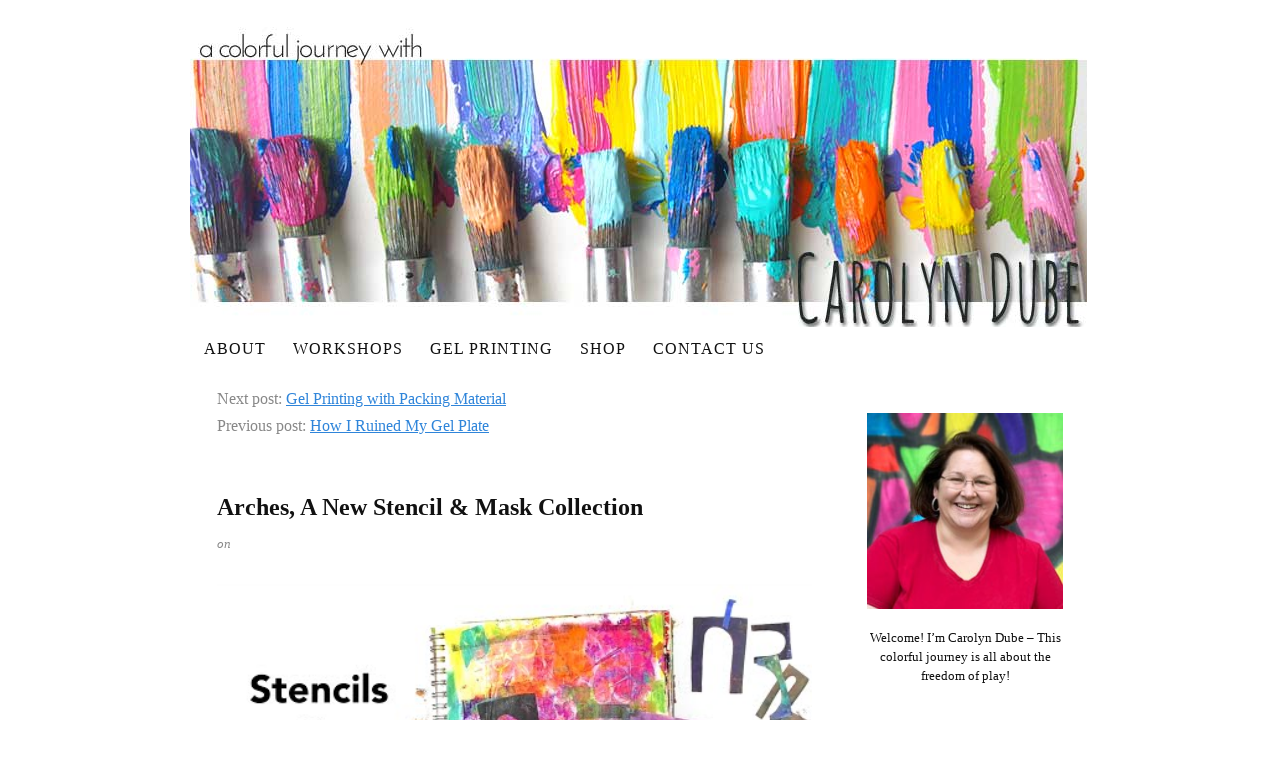

--- FILE ---
content_type: text/html; charset=UTF-8
request_url: https://acolorfuljourney.com/arches-tutorial-stencil-mask-collection/
body_size: 126718
content:
<!DOCTYPE html>
<html dir="ltr" lang="en">
<head><meta charset="UTF-8" /><script>if(navigator.userAgent.match(/MSIE|Internet Explorer/i)||navigator.userAgent.match(/Trident\/7\..*?rv:11/i)){var href=document.location.href;if(!href.match(/[?&]nowprocket/)){if(href.indexOf("?")==-1){if(href.indexOf("#")==-1){document.location.href=href+"?nowprocket=1"}else{document.location.href=href.replace("#","?nowprocket=1#")}}else{if(href.indexOf("#")==-1){document.location.href=href+"&nowprocket=1"}else{document.location.href=href.replace("#","&nowprocket=1#")}}}}</script><script>(()=>{class RocketLazyLoadScripts{constructor(){this.v="2.0.2",this.userEvents=["keydown","keyup","mousedown","mouseup","mousemove","mouseover","mouseenter","mouseout","mouseleave","touchmove","touchstart","touchend","touchcancel","wheel","click","dblclick","input","visibilitychange"],this.attributeEvents=["onblur","onclick","oncontextmenu","ondblclick","onfocus","onmousedown","onmouseenter","onmouseleave","onmousemove","onmouseout","onmouseover","onmouseup","onmousewheel","onscroll","onsubmit"]}async t(){this.i(),this.o(),/iP(ad|hone)/.test(navigator.userAgent)&&this.h(),this.u(),this.l(this),this.m(),this.k(this),this.p(this),this._(),await Promise.all([this.R(),this.L()]),this.lastBreath=Date.now(),this.S(this),this.P(),this.D(),this.O(),this.M(),await this.C(this.delayedScripts.normal),await this.C(this.delayedScripts.defer),await this.C(this.delayedScripts.async),this.T("domReady"),await this.F(),await this.j(),await this.I(),this.T("windowLoad"),await this.A(),window.dispatchEvent(new Event("rocket-allScriptsLoaded")),this.everythingLoaded=!0,this.lastTouchEnd&&await new Promise((t=>setTimeout(t,500-Date.now()+this.lastTouchEnd))),this.H(),this.T("all"),this.U(),this.W()}i(){this.CSPIssue=sessionStorage.getItem("rocketCSPIssue"),document.addEventListener("securitypolicyviolation",(t=>{this.CSPIssue||"script-src-elem"!==t.violatedDirective||"data"!==t.blockedURI||(this.CSPIssue=!0,sessionStorage.setItem("rocketCSPIssue",!0))}),{isRocket:!0})}o(){window.addEventListener("pageshow",(t=>{this.persisted=t.persisted,this.realWindowLoadedFired=!0}),{isRocket:!0}),window.addEventListener("pagehide",(()=>{this.onFirstUserAction=null}),{isRocket:!0})}h(){let t;function e(e){t=e}window.addEventListener("touchstart",e,{isRocket:!0}),window.addEventListener("touchend",(function i(o){Math.abs(o.changedTouches[0].pageX-t.changedTouches[0].pageX)<10&&Math.abs(o.changedTouches[0].pageY-t.changedTouches[0].pageY)<10&&o.timeStamp-t.timeStamp<200&&(o.target.dispatchEvent(new PointerEvent("click",{target:o.target,bubbles:!0,cancelable:!0})),event.preventDefault(),window.removeEventListener("touchstart",e,{isRocket:!0}),window.removeEventListener("touchend",i,{isRocket:!0}))}),{isRocket:!0})}q(t){this.userActionTriggered||("mousemove"!==t.type||this.firstMousemoveIgnored?"keyup"===t.type||"mouseover"===t.type||"mouseout"===t.type||(this.userActionTriggered=!0,this.onFirstUserAction&&this.onFirstUserAction()):this.firstMousemoveIgnored=!0),"click"===t.type&&t.preventDefault(),this.savedUserEvents.length>0&&(t.stopPropagation(),t.stopImmediatePropagation()),"touchstart"===this.lastEvent&&"touchend"===t.type&&(this.lastTouchEnd=Date.now()),"click"===t.type&&(this.lastTouchEnd=0),this.lastEvent=t.type,this.savedUserEvents.push(t)}u(){this.savedUserEvents=[],this.userEventHandler=this.q.bind(this),this.userEvents.forEach((t=>window.addEventListener(t,this.userEventHandler,{passive:!1,isRocket:!0})))}U(){this.userEvents.forEach((t=>window.removeEventListener(t,this.userEventHandler,{passive:!1,isRocket:!0}))),this.savedUserEvents.forEach((t=>{t.target.dispatchEvent(new window[t.constructor.name](t.type,t))}))}m(){this.eventsMutationObserver=new MutationObserver((t=>{const e="return false";for(const i of t){if("attributes"===i.type){const t=i.target.getAttribute(i.attributeName);t&&t!==e&&(i.target.setAttribute("data-rocket-"+i.attributeName,t),i.target.setAttribute(i.attributeName,e))}"childList"===i.type&&i.addedNodes.forEach((t=>{if(t.nodeType===Node.ELEMENT_NODE)for(const i of t.attributes)this.attributeEvents.includes(i.name)&&i.value&&""!==i.value&&(t.setAttribute("data-rocket-"+i.name,i.value),t.setAttribute(i.name,e))}))}})),this.eventsMutationObserver.observe(document,{subtree:!0,childList:!0,attributeFilter:this.attributeEvents})}H(){this.eventsMutationObserver.disconnect(),this.attributeEvents.forEach((t=>{document.querySelectorAll("[data-rocket-"+t+"]").forEach((e=>{e.setAttribute(t,e.getAttribute("data-rocket-"+t)),e.removeAttribute("data-rocket-"+t)}))}))}k(t){Object.defineProperty(HTMLElement.prototype,"onclick",{get(){return this.rocketonclick},set(e){this.rocketonclick=e,this.setAttribute(t.everythingLoaded?"onclick":"data-rocket-onclick","this.rocketonclick(event)")}})}S(t){function e(e,i){let o=e[i];e[i]=null,Object.defineProperty(e,i,{get:()=>o,set(s){t.everythingLoaded?o=s:e["rocket"+i]=o=s}})}e(document,"onreadystatechange"),e(window,"onload"),e(window,"onpageshow");try{Object.defineProperty(document,"readyState",{get:()=>t.rocketReadyState,set(e){t.rocketReadyState=e},configurable:!0}),document.readyState="loading"}catch(t){console.log("WPRocket DJE readyState conflict, bypassing")}}l(t){this.originalAddEventListener=EventTarget.prototype.addEventListener,this.originalRemoveEventListener=EventTarget.prototype.removeEventListener,this.savedEventListeners=[],EventTarget.prototype.addEventListener=function(e,i,o){o&&o.isRocket||!t.B(e,this)&&!t.userEvents.includes(e)||t.B(e,this)&&!t.userActionTriggered||e.startsWith("rocket-")?t.originalAddEventListener.call(this,e,i,o):t.savedEventListeners.push({target:this,remove:!1,type:e,func:i,options:o})},EventTarget.prototype.removeEventListener=function(e,i,o){o&&o.isRocket||!t.B(e,this)&&!t.userEvents.includes(e)||t.B(e,this)&&!t.userActionTriggered||e.startsWith("rocket-")?t.originalRemoveEventListener.call(this,e,i,o):t.savedEventListeners.push({target:this,remove:!0,type:e,func:i,options:o})}}T(t){"all"===t&&(EventTarget.prototype.addEventListener=this.originalAddEventListener,EventTarget.prototype.removeEventListener=this.originalRemoveEventListener),this.savedEventListeners=this.savedEventListeners.filter((e=>{let i=e.type,o=e.target||window;return"domReady"===t&&"DOMContentLoaded"!==i&&"readystatechange"!==i||("windowLoad"===t&&"load"!==i&&"readystatechange"!==i&&"pageshow"!==i||(this.B(i,o)&&(i="rocket-"+i),e.remove?o.removeEventListener(i,e.func,e.options):o.addEventListener(i,e.func,e.options),!1))}))}p(t){let e;function i(e){return t.everythingLoaded?e:e.split(" ").map((t=>"load"===t||t.startsWith("load.")?"rocket-jquery-load":t)).join(" ")}function o(o){function s(e){const s=o.fn[e];o.fn[e]=o.fn.init.prototype[e]=function(){return this[0]===window&&t.userActionTriggered&&("string"==typeof arguments[0]||arguments[0]instanceof String?arguments[0]=i(arguments[0]):"object"==typeof arguments[0]&&Object.keys(arguments[0]).forEach((t=>{const e=arguments[0][t];delete arguments[0][t],arguments[0][i(t)]=e}))),s.apply(this,arguments),this}}if(o&&o.fn&&!t.allJQueries.includes(o)){const e={DOMContentLoaded:[],"rocket-DOMContentLoaded":[]};for(const t in e)document.addEventListener(t,(()=>{e[t].forEach((t=>t()))}),{isRocket:!0});o.fn.ready=o.fn.init.prototype.ready=function(i){function s(){parseInt(o.fn.jquery)>2?setTimeout((()=>i.bind(document)(o))):i.bind(document)(o)}return t.realDomReadyFired?!t.userActionTriggered||t.fauxDomReadyFired?s():e["rocket-DOMContentLoaded"].push(s):e.DOMContentLoaded.push(s),o([])},s("on"),s("one"),s("off"),t.allJQueries.push(o)}e=o}t.allJQueries=[],o(window.jQuery),Object.defineProperty(window,"jQuery",{get:()=>e,set(t){o(t)}})}P(){const t=new Map;document.write=document.writeln=function(e){const i=document.currentScript,o=document.createRange(),s=i.parentElement;let n=t.get(i);void 0===n&&(n=i.nextSibling,t.set(i,n));const a=document.createDocumentFragment();o.setStart(a,0),a.appendChild(o.createContextualFragment(e)),s.insertBefore(a,n)}}async R(){return new Promise((t=>{this.userActionTriggered?t():this.onFirstUserAction=t}))}async L(){return new Promise((t=>{document.addEventListener("DOMContentLoaded",(()=>{this.realDomReadyFired=!0,t()}),{isRocket:!0})}))}async I(){return this.realWindowLoadedFired?Promise.resolve():new Promise((t=>{window.addEventListener("load",t,{isRocket:!0})}))}M(){this.pendingScripts=[];this.scriptsMutationObserver=new MutationObserver((t=>{for(const e of t)e.addedNodes.forEach((t=>{"SCRIPT"!==t.tagName||t.noModule||t.isWPRocket||this.pendingScripts.push({script:t,promise:new Promise((e=>{const i=()=>{const i=this.pendingScripts.findIndex((e=>e.script===t));i>=0&&this.pendingScripts.splice(i,1),e()};t.addEventListener("load",i,{isRocket:!0}),t.addEventListener("error",i,{isRocket:!0}),setTimeout(i,1e3)}))})}))})),this.scriptsMutationObserver.observe(document,{childList:!0,subtree:!0})}async j(){await this.J(),this.pendingScripts.length?(await this.pendingScripts[0].promise,await this.j()):this.scriptsMutationObserver.disconnect()}D(){this.delayedScripts={normal:[],async:[],defer:[]},document.querySelectorAll("script[type$=rocketlazyloadscript]").forEach((t=>{t.hasAttribute("data-rocket-src")?t.hasAttribute("async")&&!1!==t.async?this.delayedScripts.async.push(t):t.hasAttribute("defer")&&!1!==t.defer||"module"===t.getAttribute("data-rocket-type")?this.delayedScripts.defer.push(t):this.delayedScripts.normal.push(t):this.delayedScripts.normal.push(t)}))}async _(){await this.L();let t=[];document.querySelectorAll("script[type$=rocketlazyloadscript][data-rocket-src]").forEach((e=>{let i=e.getAttribute("data-rocket-src");if(i&&!i.startsWith("data:")){i.startsWith("//")&&(i=location.protocol+i);try{const o=new URL(i).origin;o!==location.origin&&t.push({src:o,crossOrigin:e.crossOrigin||"module"===e.getAttribute("data-rocket-type")})}catch(t){}}})),t=[...new Map(t.map((t=>[JSON.stringify(t),t]))).values()],this.N(t,"preconnect")}async $(t){if(await this.G(),!0!==t.noModule||!("noModule"in HTMLScriptElement.prototype))return new Promise((e=>{let i;function o(){(i||t).setAttribute("data-rocket-status","executed"),e()}try{if(navigator.userAgent.includes("Firefox/")||""===navigator.vendor||this.CSPIssue)i=document.createElement("script"),[...t.attributes].forEach((t=>{let e=t.nodeName;"type"!==e&&("data-rocket-type"===e&&(e="type"),"data-rocket-src"===e&&(e="src"),i.setAttribute(e,t.nodeValue))})),t.text&&(i.text=t.text),t.nonce&&(i.nonce=t.nonce),i.hasAttribute("src")?(i.addEventListener("load",o,{isRocket:!0}),i.addEventListener("error",(()=>{i.setAttribute("data-rocket-status","failed-network"),e()}),{isRocket:!0}),setTimeout((()=>{i.isConnected||e()}),1)):(i.text=t.text,o()),i.isWPRocket=!0,t.parentNode.replaceChild(i,t);else{const i=t.getAttribute("data-rocket-type"),s=t.getAttribute("data-rocket-src");i?(t.type=i,t.removeAttribute("data-rocket-type")):t.removeAttribute("type"),t.addEventListener("load",o,{isRocket:!0}),t.addEventListener("error",(i=>{this.CSPIssue&&i.target.src.startsWith("data:")?(console.log("WPRocket: CSP fallback activated"),t.removeAttribute("src"),this.$(t).then(e)):(t.setAttribute("data-rocket-status","failed-network"),e())}),{isRocket:!0}),s?(t.fetchPriority="high",t.removeAttribute("data-rocket-src"),t.src=s):t.src="data:text/javascript;base64,"+window.btoa(unescape(encodeURIComponent(t.text)))}}catch(i){t.setAttribute("data-rocket-status","failed-transform"),e()}}));t.setAttribute("data-rocket-status","skipped")}async C(t){const e=t.shift();return e?(e.isConnected&&await this.$(e),this.C(t)):Promise.resolve()}O(){this.N([...this.delayedScripts.normal,...this.delayedScripts.defer,...this.delayedScripts.async],"preload")}N(t,e){this.trash=this.trash||[];let i=!0;var o=document.createDocumentFragment();t.forEach((t=>{const s=t.getAttribute&&t.getAttribute("data-rocket-src")||t.src;if(s&&!s.startsWith("data:")){const n=document.createElement("link");n.href=s,n.rel=e,"preconnect"!==e&&(n.as="script",n.fetchPriority=i?"high":"low"),t.getAttribute&&"module"===t.getAttribute("data-rocket-type")&&(n.crossOrigin=!0),t.crossOrigin&&(n.crossOrigin=t.crossOrigin),t.integrity&&(n.integrity=t.integrity),t.nonce&&(n.nonce=t.nonce),o.appendChild(n),this.trash.push(n),i=!1}})),document.head.appendChild(o)}W(){this.trash.forEach((t=>t.remove()))}async F(){try{document.readyState="interactive"}catch(t){}this.fauxDomReadyFired=!0;try{await this.G(),document.dispatchEvent(new Event("rocket-readystatechange")),await this.G(),document.rocketonreadystatechange&&document.rocketonreadystatechange(),await this.G(),document.dispatchEvent(new Event("rocket-DOMContentLoaded")),await this.G(),window.dispatchEvent(new Event("rocket-DOMContentLoaded"))}catch(t){console.error(t)}}async A(){try{document.readyState="complete"}catch(t){}try{await this.G(),document.dispatchEvent(new Event("rocket-readystatechange")),await this.G(),document.rocketonreadystatechange&&document.rocketonreadystatechange(),await this.G(),window.dispatchEvent(new Event("rocket-load")),await this.G(),window.rocketonload&&window.rocketonload(),await this.G(),this.allJQueries.forEach((t=>t(window).trigger("rocket-jquery-load"))),await this.G();const t=new Event("rocket-pageshow");t.persisted=this.persisted,window.dispatchEvent(t),await this.G(),window.rocketonpageshow&&window.rocketonpageshow({persisted:this.persisted})}catch(t){console.error(t)}}async G(){Date.now()-this.lastBreath>45&&(await this.J(),this.lastBreath=Date.now())}async J(){return document.hidden?new Promise((t=>setTimeout(t))):new Promise((t=>requestAnimationFrame(t)))}B(t,e){return e===document&&"readystatechange"===t||(e===document&&"DOMContentLoaded"===t||(e===window&&"DOMContentLoaded"===t||(e===window&&"load"===t||e===window&&"pageshow"===t)))}static run(){(new RocketLazyLoadScripts).t()}}RocketLazyLoadScripts.run()})();</script>

<meta name="viewport" content="width=device-width, initial-scale=1" />
<link data-minify="1" href="https://acolorfuljourney.com/wp-content/cache/min/1/wp-content/thesis/skins/classic-r/css.css?ver=1746792274" rel="stylesheet" />
<title>Arches, A New Stencil &amp; Mask Collection - Carolyn Dube</title><link rel="preload" data-rocket-preload as="image" href="https://acolorfuljourney.com/wp-content/uploads/2014/07/header-carolyn-dube-300.jpg" fetchpriority="high">
<link href=\'http://fonts.googleapis.com/css?family=Josefin+Sans:400,700|Amatic+SC:400,700\' rel=\'stylesheet\' type=\'text/css\'>
<meta property=\"fb:pages\" content=\"391144817681212\" />
<link rel=\"shortcut icon\" href=\"https://acolorfuljourney.com/wp-content/uploads/2015/08/favicon-22.ico\" type=\"image/x-icon\" />
<link href="https://acolorfuljourney.com/feed/" rel="alternate" type="application/rss+xml" title="Carolyn Dube feed" />
<link href="https://acolorfuljourney.com/xmlrpc.php" rel="pingback" />
<link href="https://acolorfuljourney.com/wp-content/uploads/2015/08/favicon-22.ico" rel="shortcut icon" />
<meta name='robots' content='index, follow, max-snippet:-1, max-image-preview:large, max-video-preview:-1' />
	<style>img:is([sizes="auto" i], [sizes^="auto," i]) { contain-intrinsic-size: 3000px 1500px }</style>
	
	<!-- This site is optimized with the Yoast SEO plugin v26.7 - https://yoast.com/wordpress/plugins/seo/ -->
	<link rel="canonical" href="https://acolorfuljourney.com/arches-tutorial-stencil-mask-collection/" />
	<meta property="og:locale" content="en_US" />
	<meta property="og:type" content="article" />
	<meta property="og:title" content="Arches, A New Stencil &amp; Mask Collection - Carolyn Dube" />
	<meta property="og:description" content="Stencils and masks give you flexibility and take the guess work out of figuring out where you want them placed. In the video, you&#8217;ll see how having a mask lets you easily line up a stencil or audition the placement before you commit with paint. Then, you&#8217;ll see ways to use these stencils that don&#8217;t [&hellip;]" />
	<meta property="og:url" content="https://acolorfuljourney.com/arches-tutorial-stencil-mask-collection/" />
	<meta property="og:site_name" content="Carolyn Dube" />
	<meta property="article:publisher" content="https://www.facebook.com/aColorfulJourney" />
	<meta property="article:author" content="https://www.facebook.com/carolyn.dube.3" />
	<meta property="article:published_time" content="2021-06-23T12:40:33+00:00" />
	<meta property="article:modified_time" content="2021-06-23T12:40:35+00:00" />
	<meta property="og:image" content="https://acolorfuljourney.com/wp-content/uploads/2021/06/arches-stencil-set-carolyn-dube.jpg" />
	<meta name="author" content="Carolyn Dube" />
	<meta name="twitter:label1" content="Written by" />
	<meta name="twitter:data1" content="Carolyn Dube" />
	<meta name="twitter:label2" content="Est. reading time" />
	<meta name="twitter:data2" content="7 minutes" />
	<script type="application/ld+json" class="yoast-schema-graph">{"@context":"https://schema.org","@graph":[{"@type":"Article","@id":"https://acolorfuljourney.com/arches-tutorial-stencil-mask-collection/#article","isPartOf":{"@id":"https://acolorfuljourney.com/arches-tutorial-stencil-mask-collection/"},"author":{"name":"Carolyn Dube","@id":"https://acolorfuljourney.com/#/schema/person/401d016d5d540fd12fcde689f5d5a94a"},"headline":"Arches, A New Stencil &#038; Mask Collection","datePublished":"2021-06-23T12:40:33+00:00","dateModified":"2021-06-23T12:40:35+00:00","mainEntityOfPage":{"@id":"https://acolorfuljourney.com/arches-tutorial-stencil-mask-collection/"},"wordCount":832,"commentCount":6,"image":{"@id":"https://acolorfuljourney.com/arches-tutorial-stencil-mask-collection/#primaryimage"},"thumbnailUrl":"https://acolorfuljourney.com/wp-content/uploads/2021/06/arches-stencil-set-carolyn-dube.jpg","inLanguage":"en","potentialAction":[{"@type":"CommentAction","name":"Comment","target":["https://acolorfuljourney.com/arches-tutorial-stencil-mask-collection/#respond"]}]},{"@type":"WebPage","@id":"https://acolorfuljourney.com/arches-tutorial-stencil-mask-collection/","url":"https://acolorfuljourney.com/arches-tutorial-stencil-mask-collection/","name":"Arches, A New Stencil & Mask Collection - Carolyn Dube","isPartOf":{"@id":"https://acolorfuljourney.com/#website"},"primaryImageOfPage":{"@id":"https://acolorfuljourney.com/arches-tutorial-stencil-mask-collection/#primaryimage"},"image":{"@id":"https://acolorfuljourney.com/arches-tutorial-stencil-mask-collection/#primaryimage"},"thumbnailUrl":"https://acolorfuljourney.com/wp-content/uploads/2021/06/arches-stencil-set-carolyn-dube.jpg","datePublished":"2021-06-23T12:40:33+00:00","dateModified":"2021-06-23T12:40:35+00:00","author":{"@id":"https://acolorfuljourney.com/#/schema/person/401d016d5d540fd12fcde689f5d5a94a"},"inLanguage":"en","potentialAction":[{"@type":"ReadAction","target":["https://acolorfuljourney.com/arches-tutorial-stencil-mask-collection/"]}]},{"@type":"ImageObject","inLanguage":"en","@id":"https://acolorfuljourney.com/arches-tutorial-stencil-mask-collection/#primaryimage","url":"https://acolorfuljourney.com/wp-content/uploads/2021/06/arches-stencil-set-carolyn-dube.jpg","contentUrl":"https://acolorfuljourney.com/wp-content/uploads/2021/06/arches-stencil-set-carolyn-dube.jpg","width":400,"height":530},{"@type":"WebSite","@id":"https://acolorfuljourney.com/#website","url":"https://acolorfuljourney.com/","name":"Carolyn Dube","description":"Adventures Chasing Rainbows","potentialAction":[{"@type":"SearchAction","target":{"@type":"EntryPoint","urlTemplate":"https://acolorfuljourney.com/?s={search_term_string}"},"query-input":{"@type":"PropertyValueSpecification","valueRequired":true,"valueName":"search_term_string"}}],"inLanguage":"en"},{"@type":"Person","@id":"https://acolorfuljourney.com/#/schema/person/401d016d5d540fd12fcde689f5d5a94a","name":"Carolyn Dube","description":"An art adventurer and play enabler on a colorful journey as a mixed media artist.","sameAs":["https://acolorfuljourney.com/","https://www.facebook.com/carolyn.dube.3"]}]}</script>
	<!-- / Yoast SEO plugin. -->


<link rel='dns-prefetch' href='//www.googletagmanager.com' />

<link rel="alternate" type="application/rss+xml" title="Carolyn Dube &raquo; Arches,  A New Stencil &#038; Mask Collection Comments Feed" href="https://acolorfuljourney.com/arches-tutorial-stencil-mask-collection/feed/" />
<style id='wp-emoji-styles-inline-css' type='text/css'>

	img.wp-smiley, img.emoji {
		display: inline !important;
		border: none !important;
		box-shadow: none !important;
		height: 1em !important;
		width: 1em !important;
		margin: 0 0.07em !important;
		vertical-align: -0.1em !important;
		background: none !important;
		padding: 0 !important;
	}
</style>
<link rel='stylesheet' id='wp-block-library-css' href='https://acolorfuljourney.com/wp-includes/css/dist/block-library/style.min.css?ver=d278bfa8fc5533292581bb7f34904d07' type='text/css' media='all' />
<style id='classic-theme-styles-inline-css' type='text/css'>
/*! This file is auto-generated */
.wp-block-button__link{color:#fff;background-color:#32373c;border-radius:9999px;box-shadow:none;text-decoration:none;padding:calc(.667em + 2px) calc(1.333em + 2px);font-size:1.125em}.wp-block-file__button{background:#32373c;color:#fff;text-decoration:none}
</style>
<link data-minify="1" rel='stylesheet' id='ugb-style-css-v2-css' href='https://acolorfuljourney.com/wp-content/cache/min/1/wp-content/plugins/stackable-ultimate-gutenberg-blocks/dist/deprecated/frontend_blocks_deprecated_v2.css?ver=1746792274' type='text/css' media='all' />
<style id='ugb-style-css-v2-inline-css' type='text/css'>
:root {
			--content-width: 900px;
		}
</style>
<style id='global-styles-inline-css' type='text/css'>
:root{--wp--preset--aspect-ratio--square: 1;--wp--preset--aspect-ratio--4-3: 4/3;--wp--preset--aspect-ratio--3-4: 3/4;--wp--preset--aspect-ratio--3-2: 3/2;--wp--preset--aspect-ratio--2-3: 2/3;--wp--preset--aspect-ratio--16-9: 16/9;--wp--preset--aspect-ratio--9-16: 9/16;--wp--preset--color--black: #000000;--wp--preset--color--cyan-bluish-gray: #abb8c3;--wp--preset--color--white: #ffffff;--wp--preset--color--pale-pink: #f78da7;--wp--preset--color--vivid-red: #cf2e2e;--wp--preset--color--luminous-vivid-orange: #ff6900;--wp--preset--color--luminous-vivid-amber: #fcb900;--wp--preset--color--light-green-cyan: #7bdcb5;--wp--preset--color--vivid-green-cyan: #00d084;--wp--preset--color--pale-cyan-blue: #8ed1fc;--wp--preset--color--vivid-cyan-blue: #0693e3;--wp--preset--color--vivid-purple: #9b51e0;--wp--preset--gradient--vivid-cyan-blue-to-vivid-purple: linear-gradient(135deg,rgba(6,147,227,1) 0%,rgb(155,81,224) 100%);--wp--preset--gradient--light-green-cyan-to-vivid-green-cyan: linear-gradient(135deg,rgb(122,220,180) 0%,rgb(0,208,130) 100%);--wp--preset--gradient--luminous-vivid-amber-to-luminous-vivid-orange: linear-gradient(135deg,rgba(252,185,0,1) 0%,rgba(255,105,0,1) 100%);--wp--preset--gradient--luminous-vivid-orange-to-vivid-red: linear-gradient(135deg,rgba(255,105,0,1) 0%,rgb(207,46,46) 100%);--wp--preset--gradient--very-light-gray-to-cyan-bluish-gray: linear-gradient(135deg,rgb(238,238,238) 0%,rgb(169,184,195) 100%);--wp--preset--gradient--cool-to-warm-spectrum: linear-gradient(135deg,rgb(74,234,220) 0%,rgb(151,120,209) 20%,rgb(207,42,186) 40%,rgb(238,44,130) 60%,rgb(251,105,98) 80%,rgb(254,248,76) 100%);--wp--preset--gradient--blush-light-purple: linear-gradient(135deg,rgb(255,206,236) 0%,rgb(152,150,240) 100%);--wp--preset--gradient--blush-bordeaux: linear-gradient(135deg,rgb(254,205,165) 0%,rgb(254,45,45) 50%,rgb(107,0,62) 100%);--wp--preset--gradient--luminous-dusk: linear-gradient(135deg,rgb(255,203,112) 0%,rgb(199,81,192) 50%,rgb(65,88,208) 100%);--wp--preset--gradient--pale-ocean: linear-gradient(135deg,rgb(255,245,203) 0%,rgb(182,227,212) 50%,rgb(51,167,181) 100%);--wp--preset--gradient--electric-grass: linear-gradient(135deg,rgb(202,248,128) 0%,rgb(113,206,126) 100%);--wp--preset--gradient--midnight: linear-gradient(135deg,rgb(2,3,129) 0%,rgb(40,116,252) 100%);--wp--preset--font-size--small: 13px;--wp--preset--font-size--medium: 20px;--wp--preset--font-size--large: 36px;--wp--preset--font-size--x-large: 42px;--wp--preset--spacing--20: 0.44rem;--wp--preset--spacing--30: 0.67rem;--wp--preset--spacing--40: 1rem;--wp--preset--spacing--50: 1.5rem;--wp--preset--spacing--60: 2.25rem;--wp--preset--spacing--70: 3.38rem;--wp--preset--spacing--80: 5.06rem;--wp--preset--shadow--natural: 6px 6px 9px rgba(0, 0, 0, 0.2);--wp--preset--shadow--deep: 12px 12px 50px rgba(0, 0, 0, 0.4);--wp--preset--shadow--sharp: 6px 6px 0px rgba(0, 0, 0, 0.2);--wp--preset--shadow--outlined: 6px 6px 0px -3px rgba(255, 255, 255, 1), 6px 6px rgba(0, 0, 0, 1);--wp--preset--shadow--crisp: 6px 6px 0px rgba(0, 0, 0, 1);}:where(.is-layout-flex){gap: 0.5em;}:where(.is-layout-grid){gap: 0.5em;}body .is-layout-flex{display: flex;}.is-layout-flex{flex-wrap: wrap;align-items: center;}.is-layout-flex > :is(*, div){margin: 0;}body .is-layout-grid{display: grid;}.is-layout-grid > :is(*, div){margin: 0;}:where(.wp-block-columns.is-layout-flex){gap: 2em;}:where(.wp-block-columns.is-layout-grid){gap: 2em;}:where(.wp-block-post-template.is-layout-flex){gap: 1.25em;}:where(.wp-block-post-template.is-layout-grid){gap: 1.25em;}.has-black-color{color: var(--wp--preset--color--black) !important;}.has-cyan-bluish-gray-color{color: var(--wp--preset--color--cyan-bluish-gray) !important;}.has-white-color{color: var(--wp--preset--color--white) !important;}.has-pale-pink-color{color: var(--wp--preset--color--pale-pink) !important;}.has-vivid-red-color{color: var(--wp--preset--color--vivid-red) !important;}.has-luminous-vivid-orange-color{color: var(--wp--preset--color--luminous-vivid-orange) !important;}.has-luminous-vivid-amber-color{color: var(--wp--preset--color--luminous-vivid-amber) !important;}.has-light-green-cyan-color{color: var(--wp--preset--color--light-green-cyan) !important;}.has-vivid-green-cyan-color{color: var(--wp--preset--color--vivid-green-cyan) !important;}.has-pale-cyan-blue-color{color: var(--wp--preset--color--pale-cyan-blue) !important;}.has-vivid-cyan-blue-color{color: var(--wp--preset--color--vivid-cyan-blue) !important;}.has-vivid-purple-color{color: var(--wp--preset--color--vivid-purple) !important;}.has-black-background-color{background-color: var(--wp--preset--color--black) !important;}.has-cyan-bluish-gray-background-color{background-color: var(--wp--preset--color--cyan-bluish-gray) !important;}.has-white-background-color{background-color: var(--wp--preset--color--white) !important;}.has-pale-pink-background-color{background-color: var(--wp--preset--color--pale-pink) !important;}.has-vivid-red-background-color{background-color: var(--wp--preset--color--vivid-red) !important;}.has-luminous-vivid-orange-background-color{background-color: var(--wp--preset--color--luminous-vivid-orange) !important;}.has-luminous-vivid-amber-background-color{background-color: var(--wp--preset--color--luminous-vivid-amber) !important;}.has-light-green-cyan-background-color{background-color: var(--wp--preset--color--light-green-cyan) !important;}.has-vivid-green-cyan-background-color{background-color: var(--wp--preset--color--vivid-green-cyan) !important;}.has-pale-cyan-blue-background-color{background-color: var(--wp--preset--color--pale-cyan-blue) !important;}.has-vivid-cyan-blue-background-color{background-color: var(--wp--preset--color--vivid-cyan-blue) !important;}.has-vivid-purple-background-color{background-color: var(--wp--preset--color--vivid-purple) !important;}.has-black-border-color{border-color: var(--wp--preset--color--black) !important;}.has-cyan-bluish-gray-border-color{border-color: var(--wp--preset--color--cyan-bluish-gray) !important;}.has-white-border-color{border-color: var(--wp--preset--color--white) !important;}.has-pale-pink-border-color{border-color: var(--wp--preset--color--pale-pink) !important;}.has-vivid-red-border-color{border-color: var(--wp--preset--color--vivid-red) !important;}.has-luminous-vivid-orange-border-color{border-color: var(--wp--preset--color--luminous-vivid-orange) !important;}.has-luminous-vivid-amber-border-color{border-color: var(--wp--preset--color--luminous-vivid-amber) !important;}.has-light-green-cyan-border-color{border-color: var(--wp--preset--color--light-green-cyan) !important;}.has-vivid-green-cyan-border-color{border-color: var(--wp--preset--color--vivid-green-cyan) !important;}.has-pale-cyan-blue-border-color{border-color: var(--wp--preset--color--pale-cyan-blue) !important;}.has-vivid-cyan-blue-border-color{border-color: var(--wp--preset--color--vivid-cyan-blue) !important;}.has-vivid-purple-border-color{border-color: var(--wp--preset--color--vivid-purple) !important;}.has-vivid-cyan-blue-to-vivid-purple-gradient-background{background: var(--wp--preset--gradient--vivid-cyan-blue-to-vivid-purple) !important;}.has-light-green-cyan-to-vivid-green-cyan-gradient-background{background: var(--wp--preset--gradient--light-green-cyan-to-vivid-green-cyan) !important;}.has-luminous-vivid-amber-to-luminous-vivid-orange-gradient-background{background: var(--wp--preset--gradient--luminous-vivid-amber-to-luminous-vivid-orange) !important;}.has-luminous-vivid-orange-to-vivid-red-gradient-background{background: var(--wp--preset--gradient--luminous-vivid-orange-to-vivid-red) !important;}.has-very-light-gray-to-cyan-bluish-gray-gradient-background{background: var(--wp--preset--gradient--very-light-gray-to-cyan-bluish-gray) !important;}.has-cool-to-warm-spectrum-gradient-background{background: var(--wp--preset--gradient--cool-to-warm-spectrum) !important;}.has-blush-light-purple-gradient-background{background: var(--wp--preset--gradient--blush-light-purple) !important;}.has-blush-bordeaux-gradient-background{background: var(--wp--preset--gradient--blush-bordeaux) !important;}.has-luminous-dusk-gradient-background{background: var(--wp--preset--gradient--luminous-dusk) !important;}.has-pale-ocean-gradient-background{background: var(--wp--preset--gradient--pale-ocean) !important;}.has-electric-grass-gradient-background{background: var(--wp--preset--gradient--electric-grass) !important;}.has-midnight-gradient-background{background: var(--wp--preset--gradient--midnight) !important;}.has-small-font-size{font-size: var(--wp--preset--font-size--small) !important;}.has-medium-font-size{font-size: var(--wp--preset--font-size--medium) !important;}.has-large-font-size{font-size: var(--wp--preset--font-size--large) !important;}.has-x-large-font-size{font-size: var(--wp--preset--font-size--x-large) !important;}
:where(.wp-block-post-template.is-layout-flex){gap: 1.25em;}:where(.wp-block-post-template.is-layout-grid){gap: 1.25em;}
:where(.wp-block-columns.is-layout-flex){gap: 2em;}:where(.wp-block-columns.is-layout-grid){gap: 2em;}
:root :where(.wp-block-pullquote){font-size: 1.5em;line-height: 1.6;}
</style>
<link data-minify="1" rel='stylesheet' id='cookie-law-info-css' href='https://acolorfuljourney.com/wp-content/cache/min/1/wp-content/plugins/cookie-law-info/legacy/public/css/cookie-law-info-public.css?ver=1746792274' type='text/css' media='all' />
<link data-minify="1" rel='stylesheet' id='cookie-law-info-gdpr-css' href='https://acolorfuljourney.com/wp-content/cache/min/1/wp-content/plugins/cookie-law-info/legacy/public/css/cookie-law-info-gdpr.css?ver=1746792274' type='text/css' media='all' />
<link data-minify="1" rel='stylesheet' id='scss-css' href='https://acolorfuljourney.com/wp-content/cache/min/1/wp-content/cache/busting/1/sccss.css?ver=1746792274' type='text/css' media='all' />
<style id='rocket-lazyload-inline-css' type='text/css'>
.rll-youtube-player{position:relative;padding-bottom:56.23%;height:0;overflow:hidden;max-width:100%;}.rll-youtube-player:focus-within{outline: 2px solid currentColor;outline-offset: 5px;}.rll-youtube-player iframe{position:absolute;top:0;left:0;width:100%;height:100%;z-index:100;background:0 0}.rll-youtube-player img{bottom:0;display:block;left:0;margin:auto;max-width:100%;width:100%;position:absolute;right:0;top:0;border:none;height:auto;-webkit-transition:.4s all;-moz-transition:.4s all;transition:.4s all}.rll-youtube-player img:hover{-webkit-filter:brightness(75%)}.rll-youtube-player .play{height:100%;width:100%;left:0;top:0;position:absolute;background:var(--wpr-bg-e1a9ebac-e10e-476a-9aac-0fc00877d9e4) no-repeat center;background-color: transparent !important;cursor:pointer;border:none;}
</style>
<script type="text/javascript" id="ugb-block-frontend-js-v2-js-extra">
/* <![CDATA[ */
var stackable = {"restUrl":"https:\/\/acolorfuljourney.com\/wp-json\/"};
/* ]]> */
</script>
<script type="rocketlazyloadscript" data-minify="1" data-rocket-type="text/javascript" data-rocket-src="https://acolorfuljourney.com/wp-content/cache/min/1/wp-content/plugins/stackable-ultimate-gutenberg-blocks/dist/deprecated/frontend_blocks_deprecated_v2.js?ver=1746792274" id="ugb-block-frontend-js-v2-js" data-rocket-defer defer></script>
<script type="rocketlazyloadscript" data-rocket-type="text/javascript" data-rocket-src="https://acolorfuljourney.com/wp-includes/js/jquery/jquery.min.js?ver=3.7.1" id="jquery-core-js" data-rocket-defer defer></script>
<script type="rocketlazyloadscript" data-rocket-type="text/javascript" data-rocket-src="https://acolorfuljourney.com/wp-includes/js/jquery/jquery-migrate.min.js?ver=3.4.1" id="jquery-migrate-js" data-rocket-defer defer></script>
<script type="text/javascript" id="cookie-law-info-js-extra">
/* <![CDATA[ */
var Cli_Data = {"nn_cookie_ids":[],"cookielist":[],"non_necessary_cookies":[],"ccpaEnabled":"","ccpaRegionBased":"","ccpaBarEnabled":"","strictlyEnabled":["necessary","obligatoire"],"ccpaType":"gdpr","js_blocking":"","custom_integration":"","triggerDomRefresh":"","secure_cookies":""};
var cli_cookiebar_settings = {"animate_speed_hide":"500","animate_speed_show":"500","background":"#fff","border":"#444","border_on":"","button_1_button_colour":"#000","button_1_button_hover":"#000000","button_1_link_colour":"#fff","button_1_as_button":"1","button_1_new_win":"","button_2_button_colour":"#333","button_2_button_hover":"#292929","button_2_link_colour":"#444","button_2_as_button":"","button_2_hidebar":"1","button_3_button_colour":"#000","button_3_button_hover":"#000000","button_3_link_colour":"#fff","button_3_as_button":"1","button_3_new_win":"","button_4_button_colour":"#000","button_4_button_hover":"#000000","button_4_link_colour":"#fff","button_4_as_button":"1","button_7_button_colour":"#61a229","button_7_button_hover":"#4e8221","button_7_link_colour":"#fff","button_7_as_button":"1","button_7_new_win":"","font_family":"inherit","header_fix":"","notify_animate_hide":"1","notify_animate_show":"","notify_div_id":"#cookie-law-info-bar","notify_position_horizontal":"right","notify_position_vertical":"bottom","scroll_close":"1","scroll_close_reload":"","accept_close_reload":"","reject_close_reload":"","showagain_tab":"1","showagain_background":"#fff","showagain_border":"#000","showagain_div_id":"#cookie-law-info-again","showagain_x_position":"100px","text":"#000","show_once_yn":"1","show_once":"10000","logging_on":"","as_popup":"","popup_overlay":"1","bar_heading_text":"","cookie_bar_as":"banner","popup_showagain_position":"bottom-right","widget_position":"left"};
var log_object = {"ajax_url":"https:\/\/acolorfuljourney.com\/wp-admin\/admin-ajax.php"};
/* ]]> */
</script>
<script type="rocketlazyloadscript" data-minify="1" data-rocket-type="text/javascript" data-rocket-src="https://acolorfuljourney.com/wp-content/cache/min/1/wp-content/plugins/cookie-law-info/legacy/public/js/cookie-law-info-public.js?ver=1746792274" id="cookie-law-info-js" data-rocket-defer defer></script>

<!-- Google tag (gtag.js) snippet added by Site Kit -->
<!-- Google Analytics snippet added by Site Kit -->
<script type="rocketlazyloadscript" data-rocket-type="text/javascript" data-rocket-src="https://www.googletagmanager.com/gtag/js?id=GT-M3KF6ZK" id="google_gtagjs-js" async></script>
<script type="rocketlazyloadscript" data-rocket-type="text/javascript" id="google_gtagjs-js-after">
/* <![CDATA[ */
window.dataLayer = window.dataLayer || [];function gtag(){dataLayer.push(arguments);}
gtag("set","linker",{"domains":["acolorfuljourney.com"]});
gtag("js", new Date());
gtag("set", "developer_id.dZTNiMT", true);
gtag("config", "GT-M3KF6ZK");
/* ]]> */
</script>
<link rel="https://api.w.org/" href="https://acolorfuljourney.com/wp-json/" /><link rel="alternate" title="JSON" type="application/json" href="https://acolorfuljourney.com/wp-json/wp/v2/posts/32097" /><link rel="alternate" title="oEmbed (JSON)" type="application/json+oembed" href="https://acolorfuljourney.com/wp-json/oembed/1.0/embed?url=https%3A%2F%2Facolorfuljourney.com%2Farches-tutorial-stencil-mask-collection%2F" />
<link rel="alternate" title="oEmbed (XML)" type="text/xml+oembed" href="https://acolorfuljourney.com/wp-json/oembed/1.0/embed?url=https%3A%2F%2Facolorfuljourney.com%2Farches-tutorial-stencil-mask-collection%2F&#038;format=xml" />
<meta name="generator" content="Site Kit by Google 1.168.0" /><!-- Global site tag (gtag.js) - Google Analytics -->
<script type="rocketlazyloadscript" async data-rocket-src="https://www.googletagmanager.com/gtag/js?id=UA-42614245-1"></script>
<script type="rocketlazyloadscript">
  window.dataLayer = window.dataLayer || [];
  function gtag(){dataLayer.push(arguments);}
  gtag('js', new Date());

  gtag('config', 'UA-42614245-1');
</script><!-- All in one Favicon 4.8 --><link rel="shortcut icon" href="https://acolorfuljourney.com/wp-content/uploads/2015/08/favicon-2.ico" />
		<style type="text/css" id="wp-custom-css">
			/* WPPS nmarkovic CM17457072 start */

@media (max-width: 899px) {
	.template-home .columns {
		display: flex;
		flex-direction: column-reverse;
	}
}

/* WPPS nmarkovic CM17457072 end */

.wpps1 #header {
	display: none !important;
}		</style>
		<style id="sccss">/** WP Curve AB #148614 Start **/
/*.sidebar .widget_categories #cat {
	width: 94%;
    padding: 8px 5px;
    border: 1px solid #fff;
}
.sidebar .widget_search form.searchform input#s {
	padding: 10px 5px;
    margin-bottom: 10px;
	border: 1px solid #FFF;
}
.sidebar .widget_search form.searchform #searchsubmit {
	padding: 10px 25px;
    -webkit-border-radius: 5px;
	-moz-border-radius: 5px;
	border-radius: 5px;
    background-color: #2d7a86;
    color: #FFF;
    font-size: 16px;
    border: none;
}
/** WP Curve AB #148614 End **/
.widget.widget_categories {
    background-color: white;
		}

.widget.widget_search {
    background-color: white;
    
}</style><noscript><style id="rocket-lazyload-nojs-css">.rll-youtube-player, [data-lazy-src]{display:none !important;}</style></noscript><noscript><style>.menu { display: block; }</style></noscript><style id="rocket-lazyrender-inline-css">[data-wpr-lazyrender] {content-visibility: auto;}</style><style id="wpr-lazyload-bg-container"></style><style id="wpr-lazyload-bg-exclusion"></style>
<noscript>
<style id="wpr-lazyload-bg-nostyle">.rll-youtube-player .play{--wpr-bg-e1a9ebac-e10e-476a-9aac-0fc00877d9e4: url('https://acolorfuljourney.com/wp-content/plugins/wp-rocket/assets/img/youtube.png');}</style>
</noscript>
<script type="application/javascript">const rocket_pairs = [{"selector":".rll-youtube-player .play","style":".rll-youtube-player .play{--wpr-bg-e1a9ebac-e10e-476a-9aac-0fc00877d9e4: url('https:\/\/acolorfuljourney.com\/wp-content\/plugins\/wp-rocket\/assets\/img\/youtube.png');}","hash":"e1a9ebac-e10e-476a-9aac-0fc00877d9e4","url":"https:\/\/acolorfuljourney.com\/wp-content\/plugins\/wp-rocket\/assets\/img\/youtube.png"}]; const rocket_excluded_pairs = [];</script><meta name="generator" content="WP Rocket 3.18.2" data-wpr-features="wpr_lazyload_css_bg_img wpr_delay_js wpr_defer_js wpr_minify_js wpr_lazyload_images wpr_lazyload_iframes wpr_automatic_lazy_rendering wpr_oci wpr_image_dimensions wpr_minify_css wpr_preload_links wpr_desktop" /></head>
<body data-rsssl=1 class="template-single">

<div  class="container">
	<div  id="header" class="header">
<a id="thesis_header_image_link" href="https://acolorfuljourney.com"><img fetchpriority="high" id="thesis_header_image" src="https://acolorfuljourney.com/wp-content/uploads/2014/07/header-carolyn-dube-300.jpg" alt="Carolyn Dube header image" width="897" height="300" /></a>
	</div>
	<span class="menu_control">≡ Menu</span>
<ul id="menu-paintbrush-menu" class="menu"><li id="menu-item-10324" class="menu-item menu-item-type-post_type menu-item-object-page menu-item-has-children menu-item-10324"><a href="https://acolorfuljourney.com/about/">About</a>
<ul class="sub-menu">
	<li id="menu-item-31376" class="menu-item menu-item-type-custom menu-item-object-custom menu-item-31376"><a href="https://acolorfuljourney.com/about/">About</a></li>
	<li id="menu-item-19935" class="menu-item menu-item-type-post_type menu-item-object-page menu-item-19935"><a href="https://acolorfuljourney.com/play-play-play/">Permission to Play</a></li>
	<li id="menu-item-19879" class="menu-item menu-item-type-post_type menu-item-object-page menu-item-19879"><a href="https://acolorfuljourney.com/o-o-p-s/">What is an O.O.P.S.?</a></li>
	<li id="menu-item-10322" class="menu-item menu-item-type-post_type menu-item-object-page menu-item-10322"><a href="https://acolorfuljourney.com/newsletter/">Newsletter</a></li>
</ul>
</li>
<li id="menu-item-10323" class="menu-item menu-item-type-post_type menu-item-object-page menu-item-10323"><a href="https://acolorfuljourney.com/workshops-2/">Workshops</a></li>
<li id="menu-item-24379" class="menu-item menu-item-type-post_type menu-item-object-page menu-item-24379"><a href="https://acolorfuljourney.com/gel-printing-techniques-tutorials/">Gel Printing</a></li>
<li id="menu-item-10320" class="menu-item menu-item-type-post_type menu-item-object-page menu-item-10320"><a href="https://acolorfuljourney.com/shop/">Shop</a></li>
<li id="menu-item-21345" class="menu-item menu-item-type-post_type menu-item-object-page menu-item-21345"><a href="https://acolorfuljourney.com/contact/">Contact Us</a></li>
</ul>
	<div  class="columns">
		<div  class="content">
			<div class="prev_next">
				<p class="next_post">Next post: <a href="https://acolorfuljourney.com/gel-printing-packing-material/" rel="next">Gel Printing with Packing Material</a></p>
				<p class="previous_post">Previous post: <a href="https://acolorfuljourney.com/how-ruined-gel-plate-carolyn-dube/" rel="prev">How I Ruined My Gel Plate</a></p>
			</div>
			<div id="post-32097" class="post_box grt top">
				<div class="headline_area">
					<h1 class="headline">Arches,  A New Stencil &#038; Mask Collection</h1>
					<div class="byline small">
						<span class="post_date_intro">on</span> <span class="post_date" title="2021-06-23"></span>
					</div>
				</div>
				<div class="post_content">
 
<figure class="wp-block-embed aligncenter is-type-video is-provider-youtube wp-block-embed-youtube"><div class="wp-block-embed__wrapper">
<div class="rll-youtube-player" data-src="https://www.youtube.com/embed/btJ7-kdO5pE" data-id="btJ7-kdO5pE" data-query="feature=oembed" data-alt="Towers of Arches New Stencil  Release!"></div><noscript><iframe title="Towers of Arches New Stencil  Release!" width="500" height="281" src="https://www.youtube.com/embed/btJ7-kdO5pE?feature=oembed" frameborder="0" allow="accelerometer; autoplay; clipboard-write; encrypted-media; gyroscope; picture-in-picture; web-share" referrerpolicy="strict-origin-when-cross-origin" allowfullscreen></iframe></noscript>
</div></figure>



<p>Stencils and masks give you flexibility and take the guess work out of figuring out where you want them placed. In the video, you&#8217;ll see how having a mask lets you easily line up a stencil or audition the placement before you commit with paint. Then, you&#8217;ll see ways to use these stencils that don&#8217;t look anything like an arch!  </p>



<p>One of the many reasons why I get excited about stencils is that there is more than one way to use it and a whole lot of looks you can create! My two latest designs for <a href="https://www.stencilgirlproducts.com/stencils-carolyn-dube-s/1861.htm" target="_blank" rel="noreferrer noopener">StencilGirlProducts.com</a> are all about flexibility when stenciling.  Each set can be used on its own or in with each other.  Keep reading to see what I mean.</p>



<p><a href="https://www.stencilgirlproducts.com/mask-Arches-Stencil-with-20-Masks-Carolyn-Dube-p/l858.htm" target="_blank" rel="noreferrer noopener"> The Arches stencil</a> comes with the stencil and the 20 masks. <a href="https://www.stencilgirlproducts.com/mask-Towers-of-Arches-Carolyn-Dube-p/l859.htm" target="_blank" rel="noreferrer noopener">Towers of Arche</a>s is a set of three masks and in the video you&#8217;ll see how to easily cut them apart.</p>



<div class="wp-block-image"><figure class="aligncenter size-large is-resized"><a href="https://www.stencilgirlproducts.com/mask-Arches-Stencil-with-20-Masks-Carolyn-Dube-p/l858.htm" target="_blank" rel="noopener"><img fetchpriority="high" decoding="async" data-pin-url="https://acolorfuljourney.com/arches-tutorial-stencil-mask-collection/?tp_image_id=32225" data-pin-title="Arches,  A New Stencil &#038; Mask Collection" src="https://acolorfuljourney.com/wp-content/uploads/2021/06/arches-stencil-set-carolyn-dube.jpg" alt="" class="wp-image-32225" width="300" height="398" srcset="https://acolorfuljourney.com/wp-content/uploads/2021/06/arches-stencil-set-carolyn-dube.jpg 400w, https://acolorfuljourney.com/wp-content/uploads/2021/06/arches-stencil-set-carolyn-dube-226x300.jpg 226w, https://acolorfuljourney.com/wp-content/uploads/2021/06/arches-stencil-set-carolyn-dube-113x150.jpg 113w" sizes="(max-width: 300px) 100vw, 300px" /></a></figure></div>



<div class="wp-block-image"><figure class="aligncenter size-large is-resized"><a href="https://www.stencilgirlproducts.com/mask-Towers-of-Arches-Carolyn-Dube-p/l859.htm" target="_blank" rel="noopener"><img decoding="async" data-pin-url="https://acolorfuljourney.com/arches-tutorial-stencil-mask-collection/?tp_image_id=32226" data-pin-title="Arches,  A New Stencil &#038; Mask Collection" src="https://acolorfuljourney.com/wp-content/uploads/2021/06/towers-arches-stencil-carolyn-dube.jpg" alt="" class="wp-image-32226" width="300" height="392" srcset="https://acolorfuljourney.com/wp-content/uploads/2021/06/towers-arches-stencil-carolyn-dube.jpg 400w, https://acolorfuljourney.com/wp-content/uploads/2021/06/towers-arches-stencil-carolyn-dube-229x300.jpg 229w, https://acolorfuljourney.com/wp-content/uploads/2021/06/towers-arches-stencil-carolyn-dube-115x150.jpg 115w" sizes="(max-width: 300px) 100vw, 300px" /></a></figure></div>



<p>When you want to get the placement just right, masks let you see where it will be before a drop of paint or a dab of ink hits the page. This is especially handy when you&#8217;ve got something you love and feel that pressure to get the placement right.</p>



<div class="wp-block-image"><figure class="aligncenter size-large"><img decoding="async" width="600" height="600" data-pin-url="https://acolorfuljourney.com/arches-tutorial-stencil-mask-collection/?tp_image_id=32099" data-pin-title="Ways to use arches stencil and mask set" data-pin-description="All sorts of ways a mask comes in handy when you're stenciling!  See them all in the video by Carolyn Dube using her StencilGirlProducts.com Arches stencil #artjournaling  #stencilgirl" src="data:image/svg+xml,%3Csvg%20xmlns='http://www.w3.org/2000/svg'%20viewBox='0%200%20600%20600'%3E%3C/svg%3E" alt="" class="wp-image-32099" data-lazy-srcset="https://acolorfuljourney.com/wp-content/uploads/2021/06/arches-stencil-art-journal-carolyn-dube-900-600x600.jpg 600w, https://acolorfuljourney.com/wp-content/uploads/2021/06/arches-stencil-art-journal-carolyn-dube-900-300x300.jpg 300w, https://acolorfuljourney.com/wp-content/uploads/2021/06/arches-stencil-art-journal-carolyn-dube-900-150x150.jpg 150w, https://acolorfuljourney.com/wp-content/uploads/2021/06/arches-stencil-art-journal-carolyn-dube-900-768x768.jpg 768w, https://acolorfuljourney.com/wp-content/uploads/2021/06/arches-stencil-art-journal-carolyn-dube-900.jpg 900w" data-lazy-sizes="(max-width: 600px) 100vw, 600px" data-lazy-src="https://acolorfuljourney.com/wp-content/uploads/2021/06/arches-stencil-art-journal-carolyn-dube-900-600x600.jpg" /><noscript><img decoding="async" width="600" height="600" data-pin-url="https://acolorfuljourney.com/arches-tutorial-stencil-mask-collection/?tp_image_id=32099" data-pin-title="Ways to use arches stencil and mask set" data-pin-description="All sorts of ways a mask comes in handy when you're stenciling!  See them all in the video by Carolyn Dube using her StencilGirlProducts.com Arches stencil #artjournaling  #stencilgirl" src="https://acolorfuljourney.com/wp-content/uploads/2021/06/arches-stencil-art-journal-carolyn-dube-900-600x600.jpg" alt="" class="wp-image-32099" srcset="https://acolorfuljourney.com/wp-content/uploads/2021/06/arches-stencil-art-journal-carolyn-dube-900-600x600.jpg 600w, https://acolorfuljourney.com/wp-content/uploads/2021/06/arches-stencil-art-journal-carolyn-dube-900-300x300.jpg 300w, https://acolorfuljourney.com/wp-content/uploads/2021/06/arches-stencil-art-journal-carolyn-dube-900-150x150.jpg 150w, https://acolorfuljourney.com/wp-content/uploads/2021/06/arches-stencil-art-journal-carolyn-dube-900-768x768.jpg 768w, https://acolorfuljourney.com/wp-content/uploads/2021/06/arches-stencil-art-journal-carolyn-dube-900.jpg 900w" sizes="(max-width: 600px) 100vw, 600px" /></noscript></figure></div>



<p>The masks let me try out different arches until I found the three that fit just what I wanted. There was zero guessing on this gel print when I started adding the paint.</p>



<div class="wp-block-image"><figure class="aligncenter size-large"><img decoding="async" width="600" height="600" data-pin-url="https://acolorfuljourney.com/arches-tutorial-stencil-mask-collection/?tp_image_id=32109" data-pin-title="Ways to use arches stencil and mask set" data-pin-description="All sorts of ways a mask comes in handy when you're stenciling!  See them all in the video by Carolyn Dube using her StencilGirlProducts.com Arches stencil #gelprinting #stencilgirl" src="data:image/svg+xml,%3Csvg%20xmlns='http://www.w3.org/2000/svg'%20viewBox='0%200%20600%20600'%3E%3C/svg%3E" alt="" class="wp-image-32109" data-lazy-srcset="https://acolorfuljourney.com/wp-content/uploads/2021/06/arches-gel-print-carolyn-dube-3-600x600.jpg 600w, https://acolorfuljourney.com/wp-content/uploads/2021/06/arches-gel-print-carolyn-dube-3-300x300.jpg 300w, https://acolorfuljourney.com/wp-content/uploads/2021/06/arches-gel-print-carolyn-dube-3-150x150.jpg 150w, https://acolorfuljourney.com/wp-content/uploads/2021/06/arches-gel-print-carolyn-dube-3-768x768.jpg 768w, https://acolorfuljourney.com/wp-content/uploads/2021/06/arches-gel-print-carolyn-dube-3.jpg 800w" data-lazy-sizes="(max-width: 600px) 100vw, 600px" data-lazy-src="https://acolorfuljourney.com/wp-content/uploads/2021/06/arches-gel-print-carolyn-dube-3-600x600.jpg" /><noscript><img decoding="async" width="600" height="600" data-pin-url="https://acolorfuljourney.com/arches-tutorial-stencil-mask-collection/?tp_image_id=32109" data-pin-title="Ways to use arches stencil and mask set" data-pin-description="All sorts of ways a mask comes in handy when you're stenciling!  See them all in the video by Carolyn Dube using her StencilGirlProducts.com Arches stencil #gelprinting #stencilgirl" src="https://acolorfuljourney.com/wp-content/uploads/2021/06/arches-gel-print-carolyn-dube-3-600x600.jpg" alt="" class="wp-image-32109" srcset="https://acolorfuljourney.com/wp-content/uploads/2021/06/arches-gel-print-carolyn-dube-3-600x600.jpg 600w, https://acolorfuljourney.com/wp-content/uploads/2021/06/arches-gel-print-carolyn-dube-3-300x300.jpg 300w, https://acolorfuljourney.com/wp-content/uploads/2021/06/arches-gel-print-carolyn-dube-3-150x150.jpg 150w, https://acolorfuljourney.com/wp-content/uploads/2021/06/arches-gel-print-carolyn-dube-3-768x768.jpg 768w, https://acolorfuljourney.com/wp-content/uploads/2021/06/arches-gel-print-carolyn-dube-3.jpg 800w" sizes="(max-width: 600px) 100vw, 600px" /></noscript></figure></div>



<p><strong>What inspired these stencils?</strong> They&#8217;re a playful interpretation of the arches in ancient Greek and Roman architecture. They knew how to build a strong archway considering how many are still standing. But they stuck to mathematical principles and precision which was probably wise of them since they were building in stone. This is paint and paper, so that means we can take a more relaxed approach to building!</p>



<p>By stacking some of the arches with a bit of tilt, it&#8217;s quick to build your own Leaning Tower of Pisa. The double arch on the top, it wasn&#8217;t really that short of an arch, but with stencils all you have to do is slide it down and suddenly it&#8217;s shorter.  These are very adaptable and that gives you loads of creative freedom!</p>



<div class="wp-block-image"><figure class="aligncenter size-large"><img decoding="async" width="600" height="600" data-pin-url="https://acolorfuljourney.com/arches-tutorial-stencil-mask-collection/?tp_image_id=32101" data-pin-title="Ways to use arches stencil and mask set" data-pin-description="All sorts of ways a mask comes in handy when you're stenciling!  See them all in the video by Carolyn Dube using her StencilGirlProducts.com Arches stencil #gelprinting #artjournaling " src="data:image/svg+xml,%3Csvg%20xmlns='http://www.w3.org/2000/svg'%20viewBox='0%200%20600%20600'%3E%3C/svg%3E" alt="" class="wp-image-32101" data-lazy-srcset="https://acolorfuljourney.com/wp-content/uploads/2021/06/leaning-tower-pisa-stenciled-carolyn-dube-green-900-600x600.jpg 600w, https://acolorfuljourney.com/wp-content/uploads/2021/06/leaning-tower-pisa-stenciled-carolyn-dube-green-900-300x300.jpg 300w, https://acolorfuljourney.com/wp-content/uploads/2021/06/leaning-tower-pisa-stenciled-carolyn-dube-green-900-150x150.jpg 150w, https://acolorfuljourney.com/wp-content/uploads/2021/06/leaning-tower-pisa-stenciled-carolyn-dube-green-900-768x768.jpg 768w, https://acolorfuljourney.com/wp-content/uploads/2021/06/leaning-tower-pisa-stenciled-carolyn-dube-green-900.jpg 900w" data-lazy-sizes="(max-width: 600px) 100vw, 600px" data-lazy-src="https://acolorfuljourney.com/wp-content/uploads/2021/06/leaning-tower-pisa-stenciled-carolyn-dube-green-900-600x600.jpg" /><noscript><img decoding="async" width="600" height="600" data-pin-url="https://acolorfuljourney.com/arches-tutorial-stencil-mask-collection/?tp_image_id=32101" data-pin-title="Ways to use arches stencil and mask set" data-pin-description="All sorts of ways a mask comes in handy when you're stenciling!  See them all in the video by Carolyn Dube using her StencilGirlProducts.com Arches stencil #gelprinting #artjournaling " src="https://acolorfuljourney.com/wp-content/uploads/2021/06/leaning-tower-pisa-stenciled-carolyn-dube-green-900-600x600.jpg" alt="" class="wp-image-32101" srcset="https://acolorfuljourney.com/wp-content/uploads/2021/06/leaning-tower-pisa-stenciled-carolyn-dube-green-900-600x600.jpg 600w, https://acolorfuljourney.com/wp-content/uploads/2021/06/leaning-tower-pisa-stenciled-carolyn-dube-green-900-300x300.jpg 300w, https://acolorfuljourney.com/wp-content/uploads/2021/06/leaning-tower-pisa-stenciled-carolyn-dube-green-900-150x150.jpg 150w, https://acolorfuljourney.com/wp-content/uploads/2021/06/leaning-tower-pisa-stenciled-carolyn-dube-green-900-768x768.jpg 768w, https://acolorfuljourney.com/wp-content/uploads/2021/06/leaning-tower-pisa-stenciled-carolyn-dube-green-900.jpg 900w" sizes="(max-width: 600px) 100vw, 600px" /></noscript></figure></div>



<p>Combining both sets of masks gives you the freedom of flexibility and virtually unlimited possibilities.  Each of these prints below are unique structures because the arches from both sets can be stacked together to build different towers.  Each gel print started with one of the <a href="https://www.stencilgirlproducts.com/mask-Towers-of-Arches-Carolyn-Dube-p/l859.htm" target="_blank" rel="noreferrer noopener">Towers of Arches masks </a>then more arch masks from the <a href="https://www.stencilgirlproducts.com/mask-Arches-Stencil-with-20-Masks-Carolyn-Dube-p/l858.htm" target="_blank" rel="noreferrer noopener">Arches</a> set were added.  In the video, you can see how forgiving and fast of a process this is because the gel plate will hold them in place!</p>



<div class="wp-block-image"><figure class="aligncenter size-large"><img decoding="async" width="600" height="600" data-pin-url="https://acolorfuljourney.com/arches-tutorial-stencil-mask-collection/?tp_image_id=32100" data-pin-title="Ways to use arches stencil and mask set" data-pin-description="All sorts of ways a mask comes in handy when you're stenciling!  See them all in the video by Carolyn Dube using her StencilGirlProducts.com Arches stencil #gelprinting #stencilgirl " src="data:image/svg+xml,%3Csvg%20xmlns='http://www.w3.org/2000/svg'%20viewBox='0%200%20600%20600'%3E%3C/svg%3E" alt="" class="wp-image-32100" data-lazy-srcset="https://acolorfuljourney.com/wp-content/uploads/2021/06/towers-arches-gel-prints-carolyn-dube-2-800-600x600.jpg 600w, https://acolorfuljourney.com/wp-content/uploads/2021/06/towers-arches-gel-prints-carolyn-dube-2-800-300x300.jpg 300w, https://acolorfuljourney.com/wp-content/uploads/2021/06/towers-arches-gel-prints-carolyn-dube-2-800-150x150.jpg 150w, https://acolorfuljourney.com/wp-content/uploads/2021/06/towers-arches-gel-prints-carolyn-dube-2-800-768x768.jpg 768w, https://acolorfuljourney.com/wp-content/uploads/2021/06/towers-arches-gel-prints-carolyn-dube-2-800.jpg 800w" data-lazy-sizes="(max-width: 600px) 100vw, 600px" data-lazy-src="https://acolorfuljourney.com/wp-content/uploads/2021/06/towers-arches-gel-prints-carolyn-dube-2-800-600x600.jpg" /><noscript><img decoding="async" width="600" height="600" data-pin-url="https://acolorfuljourney.com/arches-tutorial-stencil-mask-collection/?tp_image_id=32100" data-pin-title="Ways to use arches stencil and mask set" data-pin-description="All sorts of ways a mask comes in handy when you're stenciling!  See them all in the video by Carolyn Dube using her StencilGirlProducts.com Arches stencil #gelprinting #stencilgirl " src="https://acolorfuljourney.com/wp-content/uploads/2021/06/towers-arches-gel-prints-carolyn-dube-2-800-600x600.jpg" alt="" class="wp-image-32100" srcset="https://acolorfuljourney.com/wp-content/uploads/2021/06/towers-arches-gel-prints-carolyn-dube-2-800-600x600.jpg 600w, https://acolorfuljourney.com/wp-content/uploads/2021/06/towers-arches-gel-prints-carolyn-dube-2-800-300x300.jpg 300w, https://acolorfuljourney.com/wp-content/uploads/2021/06/towers-arches-gel-prints-carolyn-dube-2-800-150x150.jpg 150w, https://acolorfuljourney.com/wp-content/uploads/2021/06/towers-arches-gel-prints-carolyn-dube-2-800-768x768.jpg 768w, https://acolorfuljourney.com/wp-content/uploads/2021/06/towers-arches-gel-prints-carolyn-dube-2-800.jpg 800w" sizes="(max-width: 600px) 100vw, 600px" /></noscript></figure></div>



<p><strong>Do you have any backgrounds that you&#8217;re wondering what to do with?</strong> Use a mask on it!  Using one of the <a href="https://www.stencilgirlproducts.com/mask-Towers-of-Arches-Carolyn-Dube-p/l859.htm" target="_blank" rel="noreferrer noopener">Towers of Arches</a> masks and black paint, the background became colorful archways!</p>



<div class="wp-block-image"><figure class="aligncenter size-large"><img decoding="async" width="600" height="600" data-pin-url="https://acolorfuljourney.com/arches-tutorial-stencil-mask-collection/?tp_image_id=32104" data-pin-title="Ways to use arches stencil and mask set" data-pin-description="All sorts of ways a mask comes in handy when you're stenciling!  See them all in the video by Carolyn Dube using her StencilGirlProducts.com Arches stencil #gelprinting #artjournaling " src="data:image/svg+xml,%3Csvg%20xmlns='http://www.w3.org/2000/svg'%20viewBox='0%200%20600%20600'%3E%3C/svg%3E" alt="" class="wp-image-32104" data-lazy-srcset="https://acolorfuljourney.com/wp-content/uploads/2021/06/towers-arches-gel-print-carolyn-dube-600x600.jpg 600w, https://acolorfuljourney.com/wp-content/uploads/2021/06/towers-arches-gel-print-carolyn-dube-300x300.jpg 300w, https://acolorfuljourney.com/wp-content/uploads/2021/06/towers-arches-gel-print-carolyn-dube-150x150.jpg 150w, https://acolorfuljourney.com/wp-content/uploads/2021/06/towers-arches-gel-print-carolyn-dube-768x768.jpg 768w, https://acolorfuljourney.com/wp-content/uploads/2021/06/towers-arches-gel-print-carolyn-dube.jpg 900w" data-lazy-sizes="(max-width: 600px) 100vw, 600px" data-lazy-src="https://acolorfuljourney.com/wp-content/uploads/2021/06/towers-arches-gel-print-carolyn-dube-600x600.jpg" /><noscript><img decoding="async" width="600" height="600" data-pin-url="https://acolorfuljourney.com/arches-tutorial-stencil-mask-collection/?tp_image_id=32104" data-pin-title="Ways to use arches stencil and mask set" data-pin-description="All sorts of ways a mask comes in handy when you're stenciling!  See them all in the video by Carolyn Dube using her StencilGirlProducts.com Arches stencil #gelprinting #artjournaling " src="https://acolorfuljourney.com/wp-content/uploads/2021/06/towers-arches-gel-print-carolyn-dube-600x600.jpg" alt="" class="wp-image-32104" srcset="https://acolorfuljourney.com/wp-content/uploads/2021/06/towers-arches-gel-print-carolyn-dube-600x600.jpg 600w, https://acolorfuljourney.com/wp-content/uploads/2021/06/towers-arches-gel-print-carolyn-dube-300x300.jpg 300w, https://acolorfuljourney.com/wp-content/uploads/2021/06/towers-arches-gel-print-carolyn-dube-150x150.jpg 150w, https://acolorfuljourney.com/wp-content/uploads/2021/06/towers-arches-gel-print-carolyn-dube-768x768.jpg 768w, https://acolorfuljourney.com/wp-content/uploads/2021/06/towers-arches-gel-print-carolyn-dube.jpg 900w" sizes="(max-width: 600px) 100vw, 600px" /></noscript></figure></div>



<p>But what about doing this with white paint? You absolutely can do that too!  Or any color you want to match whatever your background is! I love that there are hints of background when I use white paint! Here I&#8217;ve used one mask from the <a href="https://www.stencilgirlproducts.com/mask-Towers-of-Arches-Carolyn-Dube-p/l859.htm" target="_blank" rel="noreferrer noopener">Towers of Arches se</a>t then added more arches to it using masks from the <a href="https://www.stencilgirlproducts.com/mask-Arches-Stencil-with-20-Masks-Carolyn-Dube-p/l858.htm" target="_blank" rel="noreferrer noopener">Arches set</a>.</p>



<div class="wp-block-image"><figure class="aligncenter size-large"><img decoding="async" width="600" height="600" data-pin-url="https://acolorfuljourney.com/arches-tutorial-stencil-mask-collection/?tp_image_id=32106" data-pin-title="Ways to use arches stencil and mask set" data-pin-description="All sorts of ways a mask comes in handy when you're stenciling!  See them all in the video by Carolyn Dube using her StencilGirlProducts.com Arches stencil #stencilgirl #artjournaling " src="data:image/svg+xml,%3Csvg%20xmlns='http://www.w3.org/2000/svg'%20viewBox='0%200%20600%20600'%3E%3C/svg%3E" alt="" class="wp-image-32106" data-lazy-srcset="https://acolorfuljourney.com/wp-content/uploads/2021/06/arches-tower-stencil-art-journal-carolyn-dube-900-600x600.jpg 600w, https://acolorfuljourney.com/wp-content/uploads/2021/06/arches-tower-stencil-art-journal-carolyn-dube-900-300x300.jpg 300w, https://acolorfuljourney.com/wp-content/uploads/2021/06/arches-tower-stencil-art-journal-carolyn-dube-900-150x150.jpg 150w, https://acolorfuljourney.com/wp-content/uploads/2021/06/arches-tower-stencil-art-journal-carolyn-dube-900-768x768.jpg 768w, https://acolorfuljourney.com/wp-content/uploads/2021/06/arches-tower-stencil-art-journal-carolyn-dube-900.jpg 900w" data-lazy-sizes="(max-width: 600px) 100vw, 600px" data-lazy-src="https://acolorfuljourney.com/wp-content/uploads/2021/06/arches-tower-stencil-art-journal-carolyn-dube-900-600x600.jpg" /><noscript><img decoding="async" width="600" height="600" data-pin-url="https://acolorfuljourney.com/arches-tutorial-stencil-mask-collection/?tp_image_id=32106" data-pin-title="Ways to use arches stencil and mask set" data-pin-description="All sorts of ways a mask comes in handy when you're stenciling!  See them all in the video by Carolyn Dube using her StencilGirlProducts.com Arches stencil #stencilgirl #artjournaling " src="https://acolorfuljourney.com/wp-content/uploads/2021/06/arches-tower-stencil-art-journal-carolyn-dube-900-600x600.jpg" alt="" class="wp-image-32106" srcset="https://acolorfuljourney.com/wp-content/uploads/2021/06/arches-tower-stencil-art-journal-carolyn-dube-900-600x600.jpg 600w, https://acolorfuljourney.com/wp-content/uploads/2021/06/arches-tower-stencil-art-journal-carolyn-dube-900-300x300.jpg 300w, https://acolorfuljourney.com/wp-content/uploads/2021/06/arches-tower-stencil-art-journal-carolyn-dube-900-150x150.jpg 150w, https://acolorfuljourney.com/wp-content/uploads/2021/06/arches-tower-stencil-art-journal-carolyn-dube-900-768x768.jpg 768w, https://acolorfuljourney.com/wp-content/uploads/2021/06/arches-tower-stencil-art-journal-carolyn-dube-900.jpg 900w" sizes="(max-width: 600px) 100vw, 600px" /></noscript></figure></div>



<p>Not only can this stencil make playful arches, but it can make so much more!  These ovals are made using <a href="https://www.stencilgirlproducts.com/mask-Arches-Stencil-with-20-Masks-Carolyn-Dube-p/l858.htm" target="_blank" rel="noreferrer noopener">Arches</a>.  It&#8217;s a very simple process when you see it, but rather awkward to write out- so see how a quick flip makes these happen in the video. And yes, you can customize these too by making the ovals longer or shorter. Again, the freedom of flexibility! </p>



<div class="wp-block-image"><figure class="aligncenter size-large"><img decoding="async" width="600" height="600" data-pin-url="https://acolorfuljourney.com/arches-tutorial-stencil-mask-collection/?tp_image_id=32103" data-pin-title="Unexpected way to use a stencil" data-pin-description="All sorts of ways a mask comes in handy when you're stenciling!  See them all in the video by Carolyn Dube using her StencilGirlProducts.com Arches stencil #collage #artjournaling " src="data:image/svg+xml,%3Csvg%20xmlns='http://www.w3.org/2000/svg'%20viewBox='0%200%20600%20600'%3E%3C/svg%3E" alt="" class="wp-image-32103" data-lazy-srcset="https://acolorfuljourney.com/wp-content/uploads/2021/06/arches-stencil-collage-elements-carolyn-dube-900-600x600.jpg 600w, https://acolorfuljourney.com/wp-content/uploads/2021/06/arches-stencil-collage-elements-carolyn-dube-900-300x300.jpg 300w, https://acolorfuljourney.com/wp-content/uploads/2021/06/arches-stencil-collage-elements-carolyn-dube-900-150x150.jpg 150w, https://acolorfuljourney.com/wp-content/uploads/2021/06/arches-stencil-collage-elements-carolyn-dube-900-768x768.jpg 768w, https://acolorfuljourney.com/wp-content/uploads/2021/06/arches-stencil-collage-elements-carolyn-dube-900.jpg 900w" data-lazy-sizes="(max-width: 600px) 100vw, 600px" data-lazy-src="https://acolorfuljourney.com/wp-content/uploads/2021/06/arches-stencil-collage-elements-carolyn-dube-900-600x600.jpg" /><noscript><img decoding="async" width="600" height="600" data-pin-url="https://acolorfuljourney.com/arches-tutorial-stencil-mask-collection/?tp_image_id=32103" data-pin-title="Unexpected way to use a stencil" data-pin-description="All sorts of ways a mask comes in handy when you're stenciling!  See them all in the video by Carolyn Dube using her StencilGirlProducts.com Arches stencil #collage #artjournaling " src="https://acolorfuljourney.com/wp-content/uploads/2021/06/arches-stencil-collage-elements-carolyn-dube-900-600x600.jpg" alt="" class="wp-image-32103" srcset="https://acolorfuljourney.com/wp-content/uploads/2021/06/arches-stencil-collage-elements-carolyn-dube-900-600x600.jpg 600w, https://acolorfuljourney.com/wp-content/uploads/2021/06/arches-stencil-collage-elements-carolyn-dube-900-300x300.jpg 300w, https://acolorfuljourney.com/wp-content/uploads/2021/06/arches-stencil-collage-elements-carolyn-dube-900-150x150.jpg 150w, https://acolorfuljourney.com/wp-content/uploads/2021/06/arches-stencil-collage-elements-carolyn-dube-900-768x768.jpg 768w, https://acolorfuljourney.com/wp-content/uploads/2021/06/arches-stencil-collage-elements-carolyn-dube-900.jpg 900w" sizes="(max-width: 600px) 100vw, 600px" /></noscript></figure></div>



<p><strong>But wait, there&#8217;s more!</strong>  Not just arches and ovals, these stencils can make lines, squares, and playful shapes with a modern art vibe.  Everything on this page was made using Arches.  Everything except the star, that came from my <a href="https://www.stencilgirlproducts.com/stencil-Stars-Inspired-Matisse-Carolyn-Dube-p/l486.htm" target="_blank" rel="noreferrer noopener">Stars Inspired by Matisse </a>stencil. </p>



<div class="wp-block-image"><figure class="aligncenter size-large"><img decoding="async" width="600" height="600" data-pin-url="https://acolorfuljourney.com/arches-tutorial-stencil-mask-collection/?tp_image_id=32102" data-pin-title="Unexpected way to use a stencil" data-pin-description="All sorts of ways a mask comes in handy when you're stenciling!  See them all in the video by Carolyn Dube using her StencilGirlProducts.com Arches stencil #stencilgirl #artjournaling " src="data:image/svg+xml,%3Csvg%20xmlns='http://www.w3.org/2000/svg'%20viewBox='0%200%20600%20600'%3E%3C/svg%3E" alt="" class="wp-image-32102" data-lazy-srcset="https://acolorfuljourney.com/wp-content/uploads/2021/06/modern-art-stenciling-carolyn-dube-600x600.jpg 600w, https://acolorfuljourney.com/wp-content/uploads/2021/06/modern-art-stenciling-carolyn-dube-300x300.jpg 300w, https://acolorfuljourney.com/wp-content/uploads/2021/06/modern-art-stenciling-carolyn-dube-150x150.jpg 150w, https://acolorfuljourney.com/wp-content/uploads/2021/06/modern-art-stenciling-carolyn-dube-768x768.jpg 768w, https://acolorfuljourney.com/wp-content/uploads/2021/06/modern-art-stenciling-carolyn-dube.jpg 900w" data-lazy-sizes="(max-width: 600px) 100vw, 600px" data-lazy-src="https://acolorfuljourney.com/wp-content/uploads/2021/06/modern-art-stenciling-carolyn-dube-600x600.jpg" /><noscript><img decoding="async" width="600" height="600" data-pin-url="https://acolorfuljourney.com/arches-tutorial-stencil-mask-collection/?tp_image_id=32102" data-pin-title="Unexpected way to use a stencil" data-pin-description="All sorts of ways a mask comes in handy when you're stenciling!  See them all in the video by Carolyn Dube using her StencilGirlProducts.com Arches stencil #stencilgirl #artjournaling " src="https://acolorfuljourney.com/wp-content/uploads/2021/06/modern-art-stenciling-carolyn-dube-600x600.jpg" alt="" class="wp-image-32102" srcset="https://acolorfuljourney.com/wp-content/uploads/2021/06/modern-art-stenciling-carolyn-dube-600x600.jpg 600w, https://acolorfuljourney.com/wp-content/uploads/2021/06/modern-art-stenciling-carolyn-dube-300x300.jpg 300w, https://acolorfuljourney.com/wp-content/uploads/2021/06/modern-art-stenciling-carolyn-dube-150x150.jpg 150w, https://acolorfuljourney.com/wp-content/uploads/2021/06/modern-art-stenciling-carolyn-dube-768x768.jpg 768w, https://acolorfuljourney.com/wp-content/uploads/2021/06/modern-art-stenciling-carolyn-dube.jpg 900w" sizes="(max-width: 600px) 100vw, 600px" /></noscript></figure></div>



<p>The<a href="https://www.stencilgirlproducts.com/mask-Towers-of-Arches-Carolyn-Dube-p/l859.htm" target="_blank" rel="noreferrer noopener"> Towers of Aches</a> masks here were too tall to create the aqua sky the way I wanted in this gel print.  So all I did was move the arches down a bit and voila, they were magically the height I needed. You have the flexibility to use part or all of the masks.</p>



<div class="wp-block-image"><figure class="aligncenter size-large"><img decoding="async" width="600" height="600" data-pin-url="https://acolorfuljourney.com/arches-tutorial-stencil-mask-collection/?tp_image_id=32108" data-pin-title="Ways to use arches stencil and mask set" data-pin-description="All sorts of ways a mask comes in handy when you're stenciling!  See them all in the video by Carolyn Dube using her StencilGirlProducts.com Arches stencil #gelprinting #stencilgirl " src="data:image/svg+xml,%3Csvg%20xmlns='http://www.w3.org/2000/svg'%20viewBox='0%200%20600%20600'%3E%3C/svg%3E" alt="" class="wp-image-32108" data-lazy-srcset="https://acolorfuljourney.com/wp-content/uploads/2021/06/tower-of-arches-gel-print-carolyn-dube-600x600.jpg 600w, https://acolorfuljourney.com/wp-content/uploads/2021/06/tower-of-arches-gel-print-carolyn-dube-300x300.jpg 300w, https://acolorfuljourney.com/wp-content/uploads/2021/06/tower-of-arches-gel-print-carolyn-dube-150x150.jpg 150w, https://acolorfuljourney.com/wp-content/uploads/2021/06/tower-of-arches-gel-print-carolyn-dube-768x768.jpg 768w, https://acolorfuljourney.com/wp-content/uploads/2021/06/tower-of-arches-gel-print-carolyn-dube.jpg 900w" data-lazy-sizes="(max-width: 600px) 100vw, 600px" data-lazy-src="https://acolorfuljourney.com/wp-content/uploads/2021/06/tower-of-arches-gel-print-carolyn-dube-600x600.jpg" /><noscript><img decoding="async" width="600" height="600" data-pin-url="https://acolorfuljourney.com/arches-tutorial-stencil-mask-collection/?tp_image_id=32108" data-pin-title="Ways to use arches stencil and mask set" data-pin-description="All sorts of ways a mask comes in handy when you're stenciling!  See them all in the video by Carolyn Dube using her StencilGirlProducts.com Arches stencil #gelprinting #stencilgirl " src="https://acolorfuljourney.com/wp-content/uploads/2021/06/tower-of-arches-gel-print-carolyn-dube-600x600.jpg" alt="" class="wp-image-32108" srcset="https://acolorfuljourney.com/wp-content/uploads/2021/06/tower-of-arches-gel-print-carolyn-dube-600x600.jpg 600w, https://acolorfuljourney.com/wp-content/uploads/2021/06/tower-of-arches-gel-print-carolyn-dube-300x300.jpg 300w, https://acolorfuljourney.com/wp-content/uploads/2021/06/tower-of-arches-gel-print-carolyn-dube-150x150.jpg 150w, https://acolorfuljourney.com/wp-content/uploads/2021/06/tower-of-arches-gel-print-carolyn-dube-768x768.jpg 768w, https://acolorfuljourney.com/wp-content/uploads/2021/06/tower-of-arches-gel-print-carolyn-dube.jpg 900w" sizes="(max-width: 600px) 100vw, 600px" /></noscript></figure></div>



<p>When you want a tower reaching to the top of your page or canvas, you can do that too! </p>



<div class="wp-block-image"><figure class="aligncenter size-large"><img decoding="async" width="600" height="600" data-pin-url="https://acolorfuljourney.com/arches-tutorial-stencil-mask-collection/?tp_image_id=32173" data-pin-title="Ways to use arches stencil and mask set" data-pin-description="All sorts of ways a mask comes in handy when you're stenciling!  See them all in the video by Carolyn Dube using her StencilGirlProducts.com Arches stencil #gelprinting #artjournaling " src="data:image/svg+xml,%3Csvg%20xmlns='http://www.w3.org/2000/svg'%20viewBox='0%200%20600%20600'%3E%3C/svg%3E" alt="" class="wp-image-32173" data-lazy-srcset="https://acolorfuljourney.com/wp-content/uploads/2021/06/perspective-arches-art-journal-carolyn-dube.jpg 600w, https://acolorfuljourney.com/wp-content/uploads/2021/06/perspective-arches-art-journal-carolyn-dube-300x300.jpg 300w, https://acolorfuljourney.com/wp-content/uploads/2021/06/perspective-arches-art-journal-carolyn-dube-150x150.jpg 150w" data-lazy-sizes="(max-width: 600px) 100vw, 600px" data-lazy-src="https://acolorfuljourney.com/wp-content/uploads/2021/06/perspective-arches-art-journal-carolyn-dube.jpg" /><noscript><img decoding="async" width="600" height="600" data-pin-url="https://acolorfuljourney.com/arches-tutorial-stencil-mask-collection/?tp_image_id=32173" data-pin-title="Ways to use arches stencil and mask set" data-pin-description="All sorts of ways a mask comes in handy when you're stenciling!  See them all in the video by Carolyn Dube using her StencilGirlProducts.com Arches stencil #gelprinting #artjournaling " src="https://acolorfuljourney.com/wp-content/uploads/2021/06/perspective-arches-art-journal-carolyn-dube.jpg" alt="" class="wp-image-32173" srcset="https://acolorfuljourney.com/wp-content/uploads/2021/06/perspective-arches-art-journal-carolyn-dube.jpg 600w, https://acolorfuljourney.com/wp-content/uploads/2021/06/perspective-arches-art-journal-carolyn-dube-300x300.jpg 300w, https://acolorfuljourney.com/wp-content/uploads/2021/06/perspective-arches-art-journal-carolyn-dube-150x150.jpg 150w" sizes="(max-width: 600px) 100vw, 600px" /></noscript></figure></div>



<p>I love having choices and options. The plan for this was to be just a simple page of arches to rip apart in the future for collage. But now it might stay this way.  Or it might be cut into quick cards.  Or it would be fun to use on an ATC. Or parts might make it into my art journal.   </p>



<p>What do want to create with the <a href="https://www.stencilgirlproducts.com/stencils-carolyn-dube-s/1861.htm" target="_blank" rel="noreferrer noopener">Arches stencil</a> sets? Tall single towers, clusters of towers, or something in between? You&#8217;ve got the flexibility to do that with these sets!</p>



<div class="wp-block-image"><figure class="aligncenter size-large"><img decoding="async" width="600" height="600" data-pin-url="https://acolorfuljourney.com/arches-tutorial-stencil-mask-collection/?tp_image_id=32105" data-pin-title="Ways to use arches stencil and mask set" data-pin-description="All sorts of ways a mask comes in handy when you're stenciling!  See them all in the video by Carolyn Dube using her StencilGirlProducts.com Arches stencil #gelprinting #artjournaling " src="data:image/svg+xml,%3Csvg%20xmlns='http://www.w3.org/2000/svg'%20viewBox='0%200%20600%20600'%3E%3C/svg%3E" alt="" class="wp-image-32105" data-lazy-srcset="https://acolorfuljourney.com/wp-content/uploads/2021/06/arches-scribbly-carolyn-dube-800-600x600.jpg 600w, https://acolorfuljourney.com/wp-content/uploads/2021/06/arches-scribbly-carolyn-dube-800-300x300.jpg 300w, https://acolorfuljourney.com/wp-content/uploads/2021/06/arches-scribbly-carolyn-dube-800-150x150.jpg 150w, https://acolorfuljourney.com/wp-content/uploads/2021/06/arches-scribbly-carolyn-dube-800-768x768.jpg 768w, https://acolorfuljourney.com/wp-content/uploads/2021/06/arches-scribbly-carolyn-dube-800.jpg 800w" data-lazy-sizes="(max-width: 600px) 100vw, 600px" data-lazy-src="https://acolorfuljourney.com/wp-content/uploads/2021/06/arches-scribbly-carolyn-dube-800-600x600.jpg" /><noscript><img decoding="async" width="600" height="600" data-pin-url="https://acolorfuljourney.com/arches-tutorial-stencil-mask-collection/?tp_image_id=32105" data-pin-title="Ways to use arches stencil and mask set" data-pin-description="All sorts of ways a mask comes in handy when you're stenciling!  See them all in the video by Carolyn Dube using her StencilGirlProducts.com Arches stencil #gelprinting #artjournaling " src="https://acolorfuljourney.com/wp-content/uploads/2021/06/arches-scribbly-carolyn-dube-800-600x600.jpg" alt="" class="wp-image-32105" srcset="https://acolorfuljourney.com/wp-content/uploads/2021/06/arches-scribbly-carolyn-dube-800-600x600.jpg 600w, https://acolorfuljourney.com/wp-content/uploads/2021/06/arches-scribbly-carolyn-dube-800-300x300.jpg 300w, https://acolorfuljourney.com/wp-content/uploads/2021/06/arches-scribbly-carolyn-dube-800-150x150.jpg 150w, https://acolorfuljourney.com/wp-content/uploads/2021/06/arches-scribbly-carolyn-dube-800-768x768.jpg 768w, https://acolorfuljourney.com/wp-content/uploads/2021/06/arches-scribbly-carolyn-dube-800.jpg 800w" sizes="(max-width: 600px) 100vw, 600px" /></noscript></figure></div>



<p></p>



<p></p>
<script type="rocketlazyloadscript">
  (function(i,s,o,g,r,a,m){i['GoogleAnalyticsObject']=r;i[r]=i[r]||function(){
  (i[r].q=i[r].q||[]).push(arguments)},i[r].l=1*new Date();a=s.createElement(o),
  m=s.getElementsByTagName(o)[0];a.async=1;a.src=g;m.parentNode.insertBefore(a,m)
  })(window,document,'script','//www.google-analytics.com/analytics.js','ga');

  ga('create', 'UA-42614245-1', 'acolorfuljourney.com');
  ga('send', 'pageview');

</script>				</div>
			</div>
			<div id="comments">
				<div class="comments_intro"><span class="bracket">{</span> <span class="num_comments">6</span> comments&#8230; <a href="#commentform" rel="nofollow">add one</a> <span class="bracket">}</span></div>
				<div id="commentform">
					<form method="post" action="https://acolorfuljourney.com/wp-comments-post.php">
						<a rel="nofollow" id="cancel-comment-reply-link" href="/arches-tutorial-stencil-mask-collection/#respond" style="display:none;">Cancel reply</a>
						<p class="comment_form_title">Leave a Comment</p>
						<p id="comment_form_name">
							<label for="author">Name <span class="required" title="Required">*</span></label>
							<input type="text" id="author" class="input_text" name="author" value="" tabindex="1" aria-required="true" />
						</p>
						<p id="comment_form_email">
							<label for="email">Email <span class="required" title="Required">*</span></label>
							<input type="text" id="email" class="input_text" name="email" value="" tabindex="2" aria-required="true" />
						</p>
						<p id="comment_form_url">
							<label for="url">Website</label>
							<input type="text" id="url" class="input_text" name="url" value="" tabindex="3" />
						</p>
						<p id="comment_form_comment">
							<label for="comment">Comment</label>
							<textarea name="comment" id="comment" class="input_text" tabindex="4" rows="6"></textarea>
						</p>
						<p class="comment-form-cookies-consent">
							<input id="wp-comment-cookies-consent" name="wp-comment-cookies-consent" type="checkbox" value="yes" />
							<label for="wp-comment-cookies-consent">Save my name, email, and website in this browser for the next time I comment.</label>
						</p>
						<p id="comment_form_submit">
							<input type="submit" id="submit" class="input_submit" name="submit" tabindex="5" value="Submit" />
						</p>
<input type='hidden' name='comment_post_ID' value='32097' id='comment_post_ID' />
<input type='hidden' name='comment_parent' id='comment_parent' value='0' />
<p style="display: none;"><input type="hidden" id="akismet_comment_nonce" name="akismet_comment_nonce" value="dec711645f" /></p><p style="display: none !important;" class="akismet-fields-container" data-prefix="ak_"><label>&#916;<textarea name="ak_hp_textarea" cols="45" rows="8" maxlength="100"></textarea></label><input type="hidden" id="ak_js_1" name="ak_js" value="105"/><script type="rocketlazyloadscript">document.getElementById( "ak_js_1" ).setAttribute( "value", ( new Date() ).getTime() );</script></p>					</form>
				</div>
				<ul class="comment_list">
					<li class="comment even thread-even depth-1" id="comment-133881">
						<div class="comment_head">
							<span class="comment_author">Anne murphy</span>
							<span class="comment_date">, </span>
						</div>
						<div class="comment_text grt" id="comment-body-133881">
<p>I love them!!   </p>
<p>If I purchased these, could I use them in work that might subsequently be sold.</p>
						</div>
						<div class="comment_footer">
							<a rel="nofollow" class="comment-reply-link" href="https://acolorfuljourney.com/arches-tutorial-stencil-mask-collection/?replytocom=133881#commentform" data-commentid="133881" data-postid="32097" data-belowelement="comment-body-133881" data-respondelement="commentform" data-replyto="Reply to Anne murphy" aria-label="Reply to Anne murphy">&#8617;</a>
							<a class="comment_permalink" href="#comment-133881" title="permalink to this comment" rel="nofollow">&#8734;</a>
						</div>
<ul class="children">
					<li class="comment byuser comment-author-carolyn bypostauthor odd alt depth-2" id="comment-133882">
						<div class="comment_head">
							<span class="comment_author"><a href="https://acolorfuljourney.com/" class="url" rel="ugc">Carolyn Dube</a></span>
							<span class="comment_date">, </span>
						</div>
						<div class="comment_text grt" id="comment-body-133882">
<p>You absolutely can use them in art for sale Anne as long as it&#8217;s handmade, meaning you hand stenciled it and not a mechanical reproduction of something you&#8217;ve stenciled. Hope that helps!</p>
						</div>
						<div class="comment_footer">
							<a rel="nofollow" class="comment-reply-link" href="https://acolorfuljourney.com/arches-tutorial-stencil-mask-collection/?replytocom=133882#commentform" data-commentid="133882" data-postid="32097" data-belowelement="comment-body-133882" data-respondelement="commentform" data-replyto="Reply to Carolyn Dube" aria-label="Reply to Carolyn Dube">&#8617;</a>
							<a class="comment_permalink" href="#comment-133882" title="permalink to this comment" rel="nofollow">&#8734;</a>
						</div>
</li><!-- #comment-## -->
</ul>
</li><!-- #comment-## -->
					<li class="comment even thread-odd thread-alt depth-1" id="comment-133883">
						<div class="comment_head">
							<span class="comment_author"><a href="http://whatopheliathinks.blogspot.com/" class="url" rel="ugc external nofollow">Ophelia Chang</a></span>
							<span class="comment_date">, </span>
						</div>
						<div class="comment_text grt" id="comment-body-133883">
<p>I&#8217;ve committed to collect ALL of your stencils. Your videos are really helpful to crack open the creativity that&#8217;s been hiding in this science girl&#8217;s brain. Some of us need rather explicit instructions on how to be creative! Thanks!</p>
						</div>
						<div class="comment_footer">
							<a rel="nofollow" class="comment-reply-link" href="https://acolorfuljourney.com/arches-tutorial-stencil-mask-collection/?replytocom=133883#commentform" data-commentid="133883" data-postid="32097" data-belowelement="comment-body-133883" data-respondelement="commentform" data-replyto="Reply to Ophelia Chang" aria-label="Reply to Ophelia Chang">&#8617;</a>
							<a class="comment_permalink" href="#comment-133883" title="permalink to this comment" rel="nofollow">&#8734;</a>
						</div>
</li><!-- #comment-## -->
					<li class="comment odd alt thread-even depth-1" id="comment-133884">
						<div class="comment_head">
							<span class="comment_author">Karyl G. Howard</span>
							<span class="comment_date">, </span>
						</div>
						<div class="comment_text grt" id="comment-body-133884">
<p>Carolyn!<br />
It was fun to watch your brain on fire! Whatever is going on in there, please keep it coming!</p>
<p>Karyl</p>
						</div>
						<div class="comment_footer">
							<a rel="nofollow" class="comment-reply-link" href="https://acolorfuljourney.com/arches-tutorial-stencil-mask-collection/?replytocom=133884#commentform" data-commentid="133884" data-postid="32097" data-belowelement="comment-body-133884" data-respondelement="commentform" data-replyto="Reply to Karyl G. Howard" aria-label="Reply to Karyl G. Howard">&#8617;</a>
							<a class="comment_permalink" href="#comment-133884" title="permalink to this comment" rel="nofollow">&#8734;</a>
						</div>
</li><!-- #comment-## -->
					<li class="comment even thread-odd thread-alt depth-1" id="comment-133885">
						<div class="comment_head">
							<span class="comment_author">Stephanie</span>
							<span class="comment_date">, </span>
						</div>
						<div class="comment_text grt" id="comment-body-133885">
<p>I bet these would be a lot of fun on gel plates too!  Love them 👍💯❤</p>
						</div>
						<div class="comment_footer">
							<a rel="nofollow" class="comment-reply-link" href="https://acolorfuljourney.com/arches-tutorial-stencil-mask-collection/?replytocom=133885#commentform" data-commentid="133885" data-postid="32097" data-belowelement="comment-body-133885" data-respondelement="commentform" data-replyto="Reply to Stephanie" aria-label="Reply to Stephanie">&#8617;</a>
							<a class="comment_permalink" href="#comment-133885" title="permalink to this comment" rel="nofollow">&#8734;</a>
						</div>
</li><!-- #comment-## -->
					<li class="comment odd alt thread-even depth-1" id="comment-133893">
						<div class="comment_head">
							<span class="comment_author"><a href="http://paisleyponyart.com" class="url" rel="ugc external nofollow">Latte</a></span>
							<span class="comment_date">, </span>
						</div>
						<div class="comment_text grt" id="comment-body-133893">
<p>LOVE all of your stencils and videos! Thanks for the continual inspiration!! 🙂</p>
						</div>
						<div class="comment_footer">
							<a rel="nofollow" class="comment-reply-link" href="https://acolorfuljourney.com/arches-tutorial-stencil-mask-collection/?replytocom=133893#commentform" data-commentid="133893" data-postid="32097" data-belowelement="comment-body-133893" data-respondelement="commentform" data-replyto="Reply to Latte" aria-label="Reply to Latte">&#8617;</a>
							<a class="comment_permalink" href="#comment-133893" title="permalink to this comment" rel="nofollow">&#8734;</a>
						</div>
</li><!-- #comment-## -->
				</ul>
			</div>
		</div>
		<div  class="sidebar">
			<div class="text_box">
				<div style="text-align:center;">
<center><br />
<a style="margin:0 auto; display:block; clear:both;" target="_blank" href="https://acolorfuljourney.com/?page_id=2"><img width="200" height="200" decoding="async" src="https://acolorfuljourney.com/wp-content/uploads/2023/10/1-in-front-mural-carolyn-dube-square-200.jpg"></a></p>
<p style="margin:0 auto; display:block; clear:both;">Welcome! I’m Carolyn Dube &#8211; This colorful journey is all about the freedom of play!</p>
<p><!-- Place this tag after the last widget tag. --></p>
<div style="height:0px; overflow:hidden;"><script type="rocketlazyloadscript" data-rocket-type="text/javascript">
  (function() {
    var po = document.createElement('script'); po.type = 'text/javascript'; po.async = true;
    po.src = 'https://apis.google.com/js/platform.js';
    var s = document.getElementsByTagName('script')[0]; s.parentNode.insertBefore(po, s);
  })();
</script></div>
<p></center>
</div>
			</div>
<div class="widget widget_search" id="search-3"><h2 class="widget_title">Search My Blog </h2><form role="search" method="get" id="searchform" class="searchform" action="https://acolorfuljourney.com/">
				<div>
					<label class="screen-reader-text" for="s">Search for:</label>
					<input type="text" value="" name="s" id="s" />
					<input type="submit" id="searchsubmit" value="Search" />
				</div>
			</form></div><div class="widget widget_categories" id="categories-4"><h2 class="widget_title">Search by Category</h2><form action="https://acolorfuljourney.com" method="get"><label class="screen-reader-text" for="cat">Search by Category</label><select  name='cat' id='cat' class='postform'>
	<option value='-1'>Select Category</option>
	<option class="level-0" value="168">150 year old journal</option>
	<option class="level-0" value="85">21 Secrets</option>
	<option class="level-0" value="37">A Colorful Gelli Print Party</option>
	<option class="level-0" value="44">A Colorful Workshop</option>
	<option class="level-1" value="146">&nbsp;&nbsp;&nbsp;Art Journaling FUNdamentals</option>
	<option class="level-1" value="180">&nbsp;&nbsp;&nbsp;Art Play Live</option>
	<option class="level-1" value="158">&nbsp;&nbsp;&nbsp;Gel Printing FUNdamentals</option>
	<option class="level-1" value="175">&nbsp;&nbsp;&nbsp;Gel Printing with PanPastels</option>
	<option class="level-1" value="46">&nbsp;&nbsp;&nbsp;Gelli Printing</option>
	<option class="level-1" value="213">&nbsp;&nbsp;&nbsp;Mastering the Layers</option>
	<option class="level-1" value="66">&nbsp;&nbsp;&nbsp;Meet the Crazies</option>
	<option class="level-1" value="144">&nbsp;&nbsp;&nbsp;Modeling Paste Play</option>
	<option class="level-1" value="174">&nbsp;&nbsp;&nbsp;Paint Pouring FUNdamentals</option>
	<option class="level-1" value="130">&nbsp;&nbsp;&nbsp;Permission to Play</option>
	<option class="level-1" value="197">&nbsp;&nbsp;&nbsp;Playful Art Journaling</option>
	<option class="level-1" value="187">&nbsp;&nbsp;&nbsp;Playing with Found Patterns</option>
	<option class="level-1" value="200">&nbsp;&nbsp;&nbsp;Stencil-rific Layers</option>
	<option class="level-1" value="45">&nbsp;&nbsp;&nbsp;Use Your Words</option>
	<option class="level-1" value="171">&nbsp;&nbsp;&nbsp;Using Your Gel Prints</option>
	<option class="level-0" value="70">Altered book</option>
	<option class="level-0" value="129">art adventurer</option>
	<option class="level-0" value="117">Art Heals</option>
	<option class="level-0" value="67">Art Is You</option>
	<option class="level-0" value="7">Art Journaling</option>
	<option class="level-0" value="181">Art Play Prompt</option>
	<option class="level-0" value="38">Artist Cellar</option>
	<option class="level-0" value="26">artist tape</option>
	<option class="level-0" value="31">artsy fartsy challenges</option>
	<option class="level-0" value="14">Cards</option>
	<option class="level-0" value="60">Carolyn Dube&#8217;s Stencils</option>
	<option class="level-1" value="77">&nbsp;&nbsp;&nbsp;1700s building</option>
	<option class="level-1" value="166">&nbsp;&nbsp;&nbsp;Alpha Jumble</option>
	<option class="level-1" value="140">&nbsp;&nbsp;&nbsp;Alternating Circles</option>
	<option class="level-1" value="139">&nbsp;&nbsp;&nbsp;Alternating Diamonds</option>
	<option class="level-1" value="141">&nbsp;&nbsp;&nbsp;Alternating Ovals</option>
	<option class="level-1" value="114">&nbsp;&nbsp;&nbsp;Arched Aquaducts</option>
	<option class="level-1" value="156">&nbsp;&nbsp;&nbsp;Arched Fountains</option>
	<option class="level-1" value="335">&nbsp;&nbsp;&nbsp;Arches</option>
	<option class="level-1" value="113">&nbsp;&nbsp;&nbsp;Are We There Yet</option>
	<option class="level-1" value="173">&nbsp;&nbsp;&nbsp;ATC stencil</option>
	<option class="level-1" value="386">&nbsp;&nbsp;&nbsp;Before Us, Beside Us, Within Us</option>
	<option class="level-1" value="106">&nbsp;&nbsp;&nbsp;Blueprint</option>
	<option class="level-1" value="385">&nbsp;&nbsp;&nbsp;Bold and Brazen</option>
	<option class="level-1" value="110">&nbsp;&nbsp;&nbsp;Buildings</option>
	<option class="level-1" value="134">&nbsp;&nbsp;&nbsp;Butterfly Journeys</option>
	<option class="level-1" value="132">&nbsp;&nbsp;&nbsp;Calendar</option>
	<option class="level-1" value="124">&nbsp;&nbsp;&nbsp;Circles Layer Me</option>
	<option class="level-1" value="143">&nbsp;&nbsp;&nbsp;Circular Patterns</option>
	<option class="level-1" value="112">&nbsp;&nbsp;&nbsp;Coming and Going</option>
	<option class="level-1" value="120">&nbsp;&nbsp;&nbsp;Connected Eyes</option>
	<option class="level-1" value="179">&nbsp;&nbsp;&nbsp;Conversation with Matisse</option>
	<option class="level-1" value="80">&nbsp;&nbsp;&nbsp;Crossword</option>
	<option class="level-1" value="148">&nbsp;&nbsp;&nbsp;Cutouts by Matisse</option>
	<option class="level-1" value="138">&nbsp;&nbsp;&nbsp;Dance of this Life</option>
	<option class="level-1" value="178">&nbsp;&nbsp;&nbsp;Dancing with Matisse</option>
	<option class="level-1" value="191">&nbsp;&nbsp;&nbsp;Diamond Waves</option>
	<option class="level-1" value="79">&nbsp;&nbsp;&nbsp;Empress Opera House</option>
	<option class="level-1" value="101">&nbsp;&nbsp;&nbsp;Encouraging Scribbles</option>
	<option class="level-1" value="190">&nbsp;&nbsp;&nbsp;Feelings &amp; Emotions</option>
	<option class="level-1" value="125">&nbsp;&nbsp;&nbsp;Field of Eyes Layer Me</option>
	<option class="level-1" value="163">&nbsp;&nbsp;&nbsp;Figments of Imagination</option>
	<option class="level-1" value="136">&nbsp;&nbsp;&nbsp;Finding Your Tribe</option>
	<option class="level-1" value="105">&nbsp;&nbsp;&nbsp;Fridge Poetry</option>
	<option class="level-1" value="323">&nbsp;&nbsp;&nbsp;Gordian Knots</option>
	<option class="level-1" value="306">&nbsp;&nbsp;&nbsp;Heroic Women</option>
	<option class="level-1" value="161">&nbsp;&nbsp;&nbsp;Hip to Be Square</option>
	<option class="level-1" value="119">&nbsp;&nbsp;&nbsp;Iron Grate</option>
	<option class="level-1" value="176">&nbsp;&nbsp;&nbsp;It&#8217;s Time to Play</option>
	<option class="level-1" value="164">&nbsp;&nbsp;&nbsp;Kandinsky&#8217;s Garden</option>
	<option class="level-1" value="107">&nbsp;&nbsp;&nbsp;Kindergarten Writing</option>
	<option class="level-1" value="122">&nbsp;&nbsp;&nbsp;ladders</option>
	<option class="level-1" value="137">&nbsp;&nbsp;&nbsp;Learning to Dance</option>
	<option class="level-1" value="69">&nbsp;&nbsp;&nbsp;Linked</option>
	<option class="level-1" value="133">&nbsp;&nbsp;&nbsp;Mixed Media Mail</option>
	<option class="level-1" value="99">&nbsp;&nbsp;&nbsp;Now Is The Time</option>
	<option class="level-1" value="152">&nbsp;&nbsp;&nbsp;Once Upon a Time</option>
	<option class="level-1" value="71">&nbsp;&nbsp;&nbsp;Open Buildings</option>
	<option class="level-1" value="167">&nbsp;&nbsp;&nbsp;Open Ended</option>
	<option class="level-1" value="184">&nbsp;&nbsp;&nbsp;Overlapping Circles</option>
	<option class="level-1" value="186">&nbsp;&nbsp;&nbsp;Overlapping Hearts</option>
	<option class="level-1" value="185">&nbsp;&nbsp;&nbsp;overlapping squares</option>
	<option class="level-1" value="384">&nbsp;&nbsp;&nbsp;Own Your Story</option>
	<option class="level-1" value="159">&nbsp;&nbsp;&nbsp;Painted Rainbows</option>
	<option class="level-1" value="118">&nbsp;&nbsp;&nbsp;Pebbles</option>
	<option class="level-1" value="104">&nbsp;&nbsp;&nbsp;Picasso&#8217;s Words</option>
	<option class="level-1" value="304">&nbsp;&nbsp;&nbsp;Rainbow Quotes</option>
	<option class="level-1" value="250">&nbsp;&nbsp;&nbsp;Random Thoughts</option>
	<option class="level-1" value="154">&nbsp;&nbsp;&nbsp;ransom alphabet</option>
	<option class="level-1" value="383">&nbsp;&nbsp;&nbsp;Rebellious Acts</option>
	<option class="level-1" value="135">&nbsp;&nbsp;&nbsp;Rectangular Patterns</option>
	<option class="level-1" value="303">&nbsp;&nbsp;&nbsp;Reflecting Rainbows</option>
	<option class="level-1" value="102">&nbsp;&nbsp;&nbsp;Rembrandt&#8217;s Words</option>
	<option class="level-1" value="86">&nbsp;&nbsp;&nbsp;Scribble Scratch</option>
	<option class="level-1" value="177">&nbsp;&nbsp;&nbsp;Silas and Sigmund</option>
	<option class="level-1" value="160">&nbsp;&nbsp;&nbsp;Sketchy Women</option>
	<option class="level-1" value="121">&nbsp;&nbsp;&nbsp;Solar System</option>
	<option class="level-1" value="251">&nbsp;&nbsp;&nbsp;Something to Say</option>
	<option class="level-1" value="165">&nbsp;&nbsp;&nbsp;Speckles and Spots</option>
	<option class="level-1" value="301">&nbsp;&nbsp;&nbsp;Speech Bubbles</option>
	<option class="level-1" value="123">&nbsp;&nbsp;&nbsp;Squares Layer Me</option>
	<option class="level-1" value="151">&nbsp;&nbsp;&nbsp;Stars Inspired by Matisse</option>
	<option class="level-1" value="305">&nbsp;&nbsp;&nbsp;Strong Women</option>
	<option class="level-1" value="162">&nbsp;&nbsp;&nbsp;Teenage Angst</option>
	<option class="level-1" value="360">&nbsp;&nbsp;&nbsp;There Goes the Neighborhood</option>
	<option class="level-1" value="149">&nbsp;&nbsp;&nbsp;Triangular Pathways</option>
	<option class="level-1" value="78">&nbsp;&nbsp;&nbsp;Trio of Houses</option>
	<option class="level-1" value="150">&nbsp;&nbsp;&nbsp;Trio of Thorns</option>
	<option class="level-1" value="72">&nbsp;&nbsp;&nbsp;Union Stencil</option>
	<option class="level-1" value="84">&nbsp;&nbsp;&nbsp;Uplifting Words</option>
	<option class="level-1" value="64">&nbsp;&nbsp;&nbsp;Use Your Words</option>
	<option class="level-1" value="76">&nbsp;&nbsp;&nbsp;Venetian</option>
	<option class="level-1" value="108">&nbsp;&nbsp;&nbsp;Verbage</option>
	<option class="level-1" value="81">&nbsp;&nbsp;&nbsp;Vintage Typewrite Alphabets</option>
	<option class="level-1" value="100">&nbsp;&nbsp;&nbsp;Wall of Words</option>
	<option class="level-1" value="382">&nbsp;&nbsp;&nbsp;We Carry Each Other</option>
	<option class="level-1" value="63">&nbsp;&nbsp;&nbsp;Wonky Eyeballs</option>
	<option class="level-1" value="61">&nbsp;&nbsp;&nbsp;Words To Live By</option>
	<option class="level-1" value="310">&nbsp;&nbsp;&nbsp;Wrought Iron</option>
	<option class="level-0" value="42">Catalyst blades</option>
	<option class="level-0" value="43">Crafters Workshop</option>
	<option class="level-0" value="83">deli paper</option>
	<option class="level-0" value="68">diamond waves</option>
	<option class="level-0" value="13">digital</option>
	<option class="level-0" value="51">Dina Wakley</option>
	<option class="level-0" value="92">DIY</option>
	<option class="level-0" value="128">DVD</option>
	<option class="level-0" value="87">Encaustic</option>
	<option class="level-0" value="15">Events</option>
	<option class="level-0" value="153">Faber Castell</option>
	<option class="level-0" value="9">Fabric</option>
	<option class="level-0" value="32">fall fearless and fly</option>
	<option class="level-0" value="75">FEAR</option>
	<option class="level-0" value="34">Gelli Plate</option>
	<option class="level-1" value="88">&nbsp;&nbsp;&nbsp;Using Gelli printed papers</option>
	<option class="level-0" value="95">Gelli Play: 1 Pull Wonders</option>
	<option class="level-0" value="56">giveaway</option>
	<option class="level-0" value="35">hybrid</option>
	<option class="level-0" value="217">Image Transfer</option>
	<option class="level-0" value="74">In-person workshop</option>
	<option class="level-0" value="115">Inspired by Social Media</option>
	<option class="level-0" value="54">Jamie Fingal</option>
	<option class="level-0" value="16">jewelry</option>
	<option class="level-0" value="49">Julie Balzer</option>
	<option class="level-0" value="6">Junk Journals</option>
	<option class="level-0" value="131">Let&#8217;s Play</option>
	<option class="level-0" value="170">Marabu</option>
	<option class="level-0" value="58">Maria McGuire</option>
	<option class="level-0" value="8">Mixed Media</option>
	<option class="level-0" value="22">musings</option>
	<option class="level-0" value="53">Oops!</option>
	<option class="level-0" value="172">paint pouring</option>
	<option class="level-0" value="82">Painted Post</option>
	<option class="level-0" value="21">painting</option>
	<option class="level-0" value="47">Pam Carriker</option>
	<option class="level-0" value="36">Pan Pastels</option>
	<option class="level-0" value="103">Pebeo Paints</option>
	<option class="level-0" value="157">Play</option>
	<option class="level-0" value="96">Play Dates</option>
	<option class="level-1" value="98">&nbsp;&nbsp;&nbsp;Spray Inks Play Dates</option>
	<option class="level-0" value="349">Powertex</option>
	<option class="level-1" value="348">&nbsp;&nbsp;&nbsp;Powerwax</option>
	<option class="level-0" value="142">Published</option>
	<option class="level-0" value="109">Quieting the Critic</option>
	<option class="level-0" value="147">quote</option>
	<option class="level-0" value="155">quotes</option>
	<option class="level-0" value="50">Ronda Palazzari</option>
	<option class="level-0" value="40">rubber stamping</option>
	<option class="level-0" value="12">Scrapbooking</option>
	<option class="level-0" value="91">sewing</option>
	<option class="level-0" value="39">Silks and Twinkling H2O&#8217;s</option>
	<option class="level-0" value="52">sizzix</option>
	<option class="level-0" value="33">Spark of Artspiration</option>
	<option class="level-0" value="97">Spray Inks</option>
	<option class="level-0" value="65">spray paint</option>
	<option class="level-0" value="62">Stencil Play Workshop</option>
	<option class="level-0" value="199">Stencil-rific Layers</option>
	<option class="level-0" value="41">StencilGirl</option>
	<option class="level-1" value="89">&nbsp;&nbsp;&nbsp;Traci Bautista</option>
	<option class="level-0" value="23">stencils</option>
	<option class="level-0" value="30">Step by step</option>
	<option class="level-0" value="28">stitching</option>
	<option class="level-0" value="169">Studio</option>
	<option class="level-0" value="48">Sue Pellitier</option>
	<option class="level-0" value="11">Tags</option>
	<option class="level-0" value="55">TAP</option>
	<option class="level-0" value="59">Transform Your Tape</option>
	<option class="level-0" value="4">Tutorial</option>
	<option class="level-0" value="1">Uncategorized</option>
	<option class="level-0" value="27">video</option>
	<option class="level-0" value="29">Virtual Vacation</option>
	<option class="level-0" value="73">Watercolor</option>
	<option class="level-0" value="145">Wearable</option>
	<option class="level-0" value="57">What if</option>
	<option class="level-0" value="111">Workshops</option>
</select>
</form><script type="rocketlazyloadscript" data-rocket-type="text/javascript">
/* <![CDATA[ */

(function() {
	var dropdown = document.getElementById( "cat" );
	function onCatChange() {
		if ( dropdown.options[ dropdown.selectedIndex ].value > 0 ) {
			dropdown.parentNode.submit();
		}
	}
	dropdown.onchange = onCatChange;
})();

/* ]]> */
</script>
</div><div class="widget widget_text" id="text-41"><h2 class="widget_title">The Fine Print</h2>			<div class="textwidget">Some of the links on this blog are affiliate links and I receive a small percentage. It doesn't cost you anything extra and helps keep all the free tutorials and videos coming!  It's a win-win!  

The website is copyright Carolyn Dube, and that is kinda common sense since this is my site.

As an Amazon Associate I earn from qualifying purchases.</div>
		</div>		</div>
	</div>
	<div data-wpr-lazyrender="1" class="footer">
	</div>
</div>
<script type="speculationrules">
{"prefetch":[{"source":"document","where":{"and":[{"href_matches":"\/*"},{"not":{"href_matches":["\/wp-*.php","\/wp-admin\/*","\/wp-content\/uploads\/*","\/wp-content\/*","\/wp-content\/plugins\/*","\/wp-content\/themes\/thesis\/*","\/*\\?(.+)"]}},{"not":{"selector_matches":"a[rel~=\"nofollow\"]"}},{"not":{"selector_matches":".no-prefetch, .no-prefetch a"}}]},"eagerness":"conservative"}]}
</script>
<!--googleoff: all--><div id="cookie-law-info-bar" data-nosnippet="true"><span>This website uses cookies to improve your experience. You can opt-out if you wish.<a role='button' data-cli_action="accept" id="cookie_action_close_header" class="medium cli-plugin-button cli-plugin-main-button cookie_action_close_header cli_action_button wt-cli-accept-btn" style="display:inline-block">Accept</a> <a href="https://acolorfuljourney.com/privacy-policy/" id="CONSTANT_OPEN_URL" target="_blank" class="cli-plugin-main-link" style="display:inline-block">Read Our Cookie and Privacy Policy</a></span></div><div id="cookie-law-info-again" style="display:none" data-nosnippet="true"><span id="cookie_hdr_showagain">Privacy &amp; Cookies Policy</span></div><div class="cli-modal" data-nosnippet="true" id="cliSettingsPopup" tabindex="-1" role="dialog" aria-labelledby="cliSettingsPopup" aria-hidden="true">
  <div class="cli-modal-dialog" role="document">
	<div class="cli-modal-content cli-bar-popup">
		  <button type="button" class="cli-modal-close" id="cliModalClose">
			<svg class="" viewBox="0 0 24 24"><path d="M19 6.41l-1.41-1.41-5.59 5.59-5.59-5.59-1.41 1.41 5.59 5.59-5.59 5.59 1.41 1.41 5.59-5.59 5.59 5.59 1.41-1.41-5.59-5.59z"></path><path d="M0 0h24v24h-24z" fill="none"></path></svg>
			<span class="wt-cli-sr-only">Close</span>
		  </button>
		  <div class="cli-modal-body">
			<div class="cli-container-fluid cli-tab-container">
	<div class="cli-row">
		<div class="cli-col-12 cli-align-items-stretch cli-px-0">
			<div class="cli-privacy-overview">
				<h4>Privacy Overview</h4>				<div class="cli-privacy-content">
					<div class="cli-privacy-content-text">This website uses cookies to improve your experience while you navigate through the website. Out of these cookies, the cookies that are categorized as necessary are stored on your browser as they are essential for the working of basic functionalities of the website. We also use third-party cookies that help us analyze and understand how you use this website. These cookies will be stored in your browser only with your consent. You also have the option to opt-out of these cookies. But opting out of some of these cookies may have an effect on your browsing experience.</div>
				</div>
				<a class="cli-privacy-readmore" aria-label="Show more" role="button" data-readmore-text="Show more" data-readless-text="Show less"></a>			</div>
		</div>
		<div class="cli-col-12 cli-align-items-stretch cli-px-0 cli-tab-section-container">
												<div class="cli-tab-section">
						<div class="cli-tab-header">
							<a role="button" tabindex="0" class="cli-nav-link cli-settings-mobile" data-target="necessary" data-toggle="cli-toggle-tab">
								Necessary							</a>
															<div class="wt-cli-necessary-checkbox">
									<input type="checkbox" class="cli-user-preference-checkbox"  id="wt-cli-checkbox-necessary" data-id="checkbox-necessary" checked="checked"  />
									<label class="form-check-label" for="wt-cli-checkbox-necessary">Necessary</label>
								</div>
								<span class="cli-necessary-caption">Always Enabled</span>
													</div>
						<div class="cli-tab-content">
							<div class="cli-tab-pane cli-fade" data-id="necessary">
								<div class="wt-cli-cookie-description">
									Necessary cookies are absolutely essential for the website to function properly. This category only includes cookies that ensures basic functionalities and security features of the website. These cookies do not store any personal information.								</div>
							</div>
						</div>
					</div>
																	<div class="cli-tab-section">
						<div class="cli-tab-header">
							<a role="button" tabindex="0" class="cli-nav-link cli-settings-mobile" data-target="non-necessary" data-toggle="cli-toggle-tab">
								Non-necessary							</a>
															<div class="cli-switch">
									<input type="checkbox" id="wt-cli-checkbox-non-necessary" class="cli-user-preference-checkbox"  data-id="checkbox-non-necessary" checked='checked' />
									<label for="wt-cli-checkbox-non-necessary" class="cli-slider" data-cli-enable="Enabled" data-cli-disable="Disabled"><span class="wt-cli-sr-only">Non-necessary</span></label>
								</div>
													</div>
						<div class="cli-tab-content">
							<div class="cli-tab-pane cli-fade" data-id="non-necessary">
								<div class="wt-cli-cookie-description">
									Any cookies that may not be particularly necessary for the website to function and is used specifically to collect user personal data via analytics, ads, other embedded contents are termed as non-necessary cookies. It is mandatory to procure user consent prior to running these cookies on your website.								</div>
							</div>
						</div>
					</div>
										</div>
	</div>
</div>
		  </div>
		  <div class="cli-modal-footer">
			<div class="wt-cli-element cli-container-fluid cli-tab-container">
				<div class="cli-row">
					<div class="cli-col-12 cli-align-items-stretch cli-px-0">
						<div class="cli-tab-footer wt-cli-privacy-overview-actions">
						
															<a id="wt-cli-privacy-save-btn" role="button" tabindex="0" data-cli-action="accept" class="wt-cli-privacy-btn cli_setting_save_button wt-cli-privacy-accept-btn cli-btn">SAVE &amp; ACCEPT</a>
													</div>
						
					</div>
				</div>
			</div>
		</div>
	</div>
  </div>
</div>
<div  class="cli-modal-backdrop cli-fade cli-settings-overlay"></div>
<div  class="cli-modal-backdrop cli-fade cli-popupbar-overlay"></div>
<!--googleon: all--><script type="rocketlazyloadscript">
  (function(i,s,o,g,r,a,m){i['GoogleAnalyticsObject']=r;i[r]=i[r]||function(){
  (i[r].q=i[r].q||[]).push(arguments)},i[r].l=1*new Date();a=s.createElement(o),
  m=s.getElementsByTagName(o)[0];a.async=1;a.src=g;m.parentNode.insertBefore(a,m)
  })(window,document,'script','//www.google-analytics.com/analytics.js','ga');

  ga('create', 'UA-42614245-1', 'acolorfuljourney.com');
  ga('send', 'pageview');

</script><script type="rocketlazyloadscript" data-minify="1" data-rocket-type='text/javascript' data-rocket-src='https://acolorfuljourney.com/wp-content/cache/min/1/js/pinit.js?ver=1746792274' data-pin-hover='true' data-rocket-defer defer></script>
<script type="rocketlazyloadscript" data-rocket-type="text/javascript" data-rocket-src="https://acolorfuljourney.com/wp-includes/js/comment-reply.min.js?ver=d278bfa8fc5533292581bb7f34904d07" id="comment-reply-js" async="async" data-wp-strategy="async"></script>
<script type="rocketlazyloadscript" data-rocket-type="text/javascript" id="rocket-browser-checker-js-after">
/* <![CDATA[ */
"use strict";var _createClass=function(){function defineProperties(target,props){for(var i=0;i<props.length;i++){var descriptor=props[i];descriptor.enumerable=descriptor.enumerable||!1,descriptor.configurable=!0,"value"in descriptor&&(descriptor.writable=!0),Object.defineProperty(target,descriptor.key,descriptor)}}return function(Constructor,protoProps,staticProps){return protoProps&&defineProperties(Constructor.prototype,protoProps),staticProps&&defineProperties(Constructor,staticProps),Constructor}}();function _classCallCheck(instance,Constructor){if(!(instance instanceof Constructor))throw new TypeError("Cannot call a class as a function")}var RocketBrowserCompatibilityChecker=function(){function RocketBrowserCompatibilityChecker(options){_classCallCheck(this,RocketBrowserCompatibilityChecker),this.passiveSupported=!1,this._checkPassiveOption(this),this.options=!!this.passiveSupported&&options}return _createClass(RocketBrowserCompatibilityChecker,[{key:"_checkPassiveOption",value:function(self){try{var options={get passive(){return!(self.passiveSupported=!0)}};window.addEventListener("test",null,options),window.removeEventListener("test",null,options)}catch(err){self.passiveSupported=!1}}},{key:"initRequestIdleCallback",value:function(){!1 in window&&(window.requestIdleCallback=function(cb){var start=Date.now();return setTimeout(function(){cb({didTimeout:!1,timeRemaining:function(){return Math.max(0,50-(Date.now()-start))}})},1)}),!1 in window&&(window.cancelIdleCallback=function(id){return clearTimeout(id)})}},{key:"isDataSaverModeOn",value:function(){return"connection"in navigator&&!0===navigator.connection.saveData}},{key:"supportsLinkPrefetch",value:function(){var elem=document.createElement("link");return elem.relList&&elem.relList.supports&&elem.relList.supports("prefetch")&&window.IntersectionObserver&&"isIntersecting"in IntersectionObserverEntry.prototype}},{key:"isSlowConnection",value:function(){return"connection"in navigator&&"effectiveType"in navigator.connection&&("2g"===navigator.connection.effectiveType||"slow-2g"===navigator.connection.effectiveType)}}]),RocketBrowserCompatibilityChecker}();
/* ]]> */
</script>
<script type="text/javascript" id="rocket-preload-links-js-extra">
/* <![CDATA[ */
var RocketPreloadLinksConfig = {"excludeUris":"\/(?:.+\/)?feed(?:\/(?:.+\/?)?)?$|\/(?:.+\/)?embed\/|\/(index.php\/)?(.*)wp-json(\/.*|$)|\/refer\/|\/go\/|\/recommend\/|\/recommends\/","usesTrailingSlash":"1","imageExt":"jpg|jpeg|gif|png|tiff|bmp|webp|avif|pdf|doc|docx|xls|xlsx|php","fileExt":"jpg|jpeg|gif|png|tiff|bmp|webp|avif|pdf|doc|docx|xls|xlsx|php|html|htm","siteUrl":"https:\/\/acolorfuljourney.com","onHoverDelay":"100","rateThrottle":"3"};
/* ]]> */
</script>
<script type="rocketlazyloadscript" data-rocket-type="text/javascript" id="rocket-preload-links-js-after">
/* <![CDATA[ */
(function() {
"use strict";var r="function"==typeof Symbol&&"symbol"==typeof Symbol.iterator?function(e){return typeof e}:function(e){return e&&"function"==typeof Symbol&&e.constructor===Symbol&&e!==Symbol.prototype?"symbol":typeof e},e=function(){function i(e,t){for(var n=0;n<t.length;n++){var i=t[n];i.enumerable=i.enumerable||!1,i.configurable=!0,"value"in i&&(i.writable=!0),Object.defineProperty(e,i.key,i)}}return function(e,t,n){return t&&i(e.prototype,t),n&&i(e,n),e}}();function i(e,t){if(!(e instanceof t))throw new TypeError("Cannot call a class as a function")}var t=function(){function n(e,t){i(this,n),this.browser=e,this.config=t,this.options=this.browser.options,this.prefetched=new Set,this.eventTime=null,this.threshold=1111,this.numOnHover=0}return e(n,[{key:"init",value:function(){!this.browser.supportsLinkPrefetch()||this.browser.isDataSaverModeOn()||this.browser.isSlowConnection()||(this.regex={excludeUris:RegExp(this.config.excludeUris,"i"),images:RegExp(".("+this.config.imageExt+")$","i"),fileExt:RegExp(".("+this.config.fileExt+")$","i")},this._initListeners(this))}},{key:"_initListeners",value:function(e){-1<this.config.onHoverDelay&&document.addEventListener("mouseover",e.listener.bind(e),e.listenerOptions),document.addEventListener("mousedown",e.listener.bind(e),e.listenerOptions),document.addEventListener("touchstart",e.listener.bind(e),e.listenerOptions)}},{key:"listener",value:function(e){var t=e.target.closest("a"),n=this._prepareUrl(t);if(null!==n)switch(e.type){case"mousedown":case"touchstart":this._addPrefetchLink(n);break;case"mouseover":this._earlyPrefetch(t,n,"mouseout")}}},{key:"_earlyPrefetch",value:function(t,e,n){var i=this,r=setTimeout(function(){if(r=null,0===i.numOnHover)setTimeout(function(){return i.numOnHover=0},1e3);else if(i.numOnHover>i.config.rateThrottle)return;i.numOnHover++,i._addPrefetchLink(e)},this.config.onHoverDelay);t.addEventListener(n,function e(){t.removeEventListener(n,e,{passive:!0}),null!==r&&(clearTimeout(r),r=null)},{passive:!0})}},{key:"_addPrefetchLink",value:function(i){return this.prefetched.add(i.href),new Promise(function(e,t){var n=document.createElement("link");n.rel="prefetch",n.href=i.href,n.onload=e,n.onerror=t,document.head.appendChild(n)}).catch(function(){})}},{key:"_prepareUrl",value:function(e){if(null===e||"object"!==(void 0===e?"undefined":r(e))||!1 in e||-1===["http:","https:"].indexOf(e.protocol))return null;var t=e.href.substring(0,this.config.siteUrl.length),n=this._getPathname(e.href,t),i={original:e.href,protocol:e.protocol,origin:t,pathname:n,href:t+n};return this._isLinkOk(i)?i:null}},{key:"_getPathname",value:function(e,t){var n=t?e.substring(this.config.siteUrl.length):e;return n.startsWith("/")||(n="/"+n),this._shouldAddTrailingSlash(n)?n+"/":n}},{key:"_shouldAddTrailingSlash",value:function(e){return this.config.usesTrailingSlash&&!e.endsWith("/")&&!this.regex.fileExt.test(e)}},{key:"_isLinkOk",value:function(e){return null!==e&&"object"===(void 0===e?"undefined":r(e))&&(!this.prefetched.has(e.href)&&e.origin===this.config.siteUrl&&-1===e.href.indexOf("?")&&-1===e.href.indexOf("#")&&!this.regex.excludeUris.test(e.href)&&!this.regex.images.test(e.href))}}],[{key:"run",value:function(){"undefined"!=typeof RocketPreloadLinksConfig&&new n(new RocketBrowserCompatibilityChecker({capture:!0,passive:!0}),RocketPreloadLinksConfig).init()}}]),n}();t.run();
}());
/* ]]> */
</script>
<script type="text/javascript" id="rocket_lazyload_css-js-extra">
/* <![CDATA[ */
var rocket_lazyload_css_data = {"threshold":"300"};
/* ]]> */
</script>
<script type="text/javascript" id="rocket_lazyload_css-js-after">
/* <![CDATA[ */
!function o(n,c,a){function u(t,e){if(!c[t]){if(!n[t]){var r="function"==typeof require&&require;if(!e&&r)return r(t,!0);if(s)return s(t,!0);throw(e=new Error("Cannot find module '"+t+"'")).code="MODULE_NOT_FOUND",e}r=c[t]={exports:{}},n[t][0].call(r.exports,function(e){return u(n[t][1][e]||e)},r,r.exports,o,n,c,a)}return c[t].exports}for(var s="function"==typeof require&&require,e=0;e<a.length;e++)u(a[e]);return u}({1:[function(e,t,r){"use strict";{const c="undefined"==typeof rocket_pairs?[]:rocket_pairs,a=(("undefined"==typeof rocket_excluded_pairs?[]:rocket_excluded_pairs).map(t=>{var e=t.selector;document.querySelectorAll(e).forEach(e=>{e.setAttribute("data-rocket-lazy-bg-"+t.hash,"excluded")})}),document.querySelector("#wpr-lazyload-bg-container"));var o=rocket_lazyload_css_data.threshold||300;const u=new IntersectionObserver(e=>{e.forEach(t=>{t.isIntersecting&&c.filter(e=>t.target.matches(e.selector)).map(t=>{var e;t&&((e=document.createElement("style")).textContent=t.style,a.insertAdjacentElement("afterend",e),t.elements.forEach(e=>{u.unobserve(e),e.setAttribute("data-rocket-lazy-bg-"+t.hash,"loaded")}))})})},{rootMargin:o+"px"});function n(){0<(0<arguments.length&&void 0!==arguments[0]?arguments[0]:[]).length&&c.forEach(t=>{try{document.querySelectorAll(t.selector).forEach(e=>{"loaded"!==e.getAttribute("data-rocket-lazy-bg-"+t.hash)&&"excluded"!==e.getAttribute("data-rocket-lazy-bg-"+t.hash)&&(u.observe(e),(t.elements||=[]).push(e))})}catch(e){console.error(e)}})}n(),function(){const r=window.MutationObserver;return function(e,t){if(e&&1===e.nodeType)return(t=new r(t)).observe(e,{attributes:!0,childList:!0,subtree:!0}),t}}()(document.querySelector("body"),n)}},{}]},{},[1]);
/* ]]> */
</script>
<script type="rocketlazyloadscript" data-minify="1" defer data-rocket-type="text/javascript" data-rocket-src="https://acolorfuljourney.com/wp-content/cache/min/1/wp-content/plugins/akismet/_inc/akismet-frontend.js?ver=1746792289" id="akismet-frontend-js"></script>
<script>window.lazyLoadOptions=[{elements_selector:"img[data-lazy-src],.rocket-lazyload,iframe[data-lazy-src]",data_src:"lazy-src",data_srcset:"lazy-srcset",data_sizes:"lazy-sizes",class_loading:"lazyloading",class_loaded:"lazyloaded",threshold:300,callback_loaded:function(element){if(element.tagName==="IFRAME"&&element.dataset.rocketLazyload=="fitvidscompatible"){if(element.classList.contains("lazyloaded")){if(typeof window.jQuery!="undefined"){if(jQuery.fn.fitVids){jQuery(element).parent().fitVids()}}}}}},{elements_selector:".rocket-lazyload",data_src:"lazy-src",data_srcset:"lazy-srcset",data_sizes:"lazy-sizes",class_loading:"lazyloading",class_loaded:"lazyloaded",threshold:300,}];window.addEventListener('LazyLoad::Initialized',function(e){var lazyLoadInstance=e.detail.instance;if(window.MutationObserver){var observer=new MutationObserver(function(mutations){var image_count=0;var iframe_count=0;var rocketlazy_count=0;mutations.forEach(function(mutation){for(var i=0;i<mutation.addedNodes.length;i++){if(typeof mutation.addedNodes[i].getElementsByTagName!=='function'){continue}
if(typeof mutation.addedNodes[i].getElementsByClassName!=='function'){continue}
images=mutation.addedNodes[i].getElementsByTagName('img');is_image=mutation.addedNodes[i].tagName=="IMG";iframes=mutation.addedNodes[i].getElementsByTagName('iframe');is_iframe=mutation.addedNodes[i].tagName=="IFRAME";rocket_lazy=mutation.addedNodes[i].getElementsByClassName('rocket-lazyload');image_count+=images.length;iframe_count+=iframes.length;rocketlazy_count+=rocket_lazy.length;if(is_image){image_count+=1}
if(is_iframe){iframe_count+=1}}});if(image_count>0||iframe_count>0||rocketlazy_count>0){lazyLoadInstance.update()}});var b=document.getElementsByTagName("body")[0];var config={childList:!0,subtree:!0};observer.observe(b,config)}},!1)</script><script data-no-minify="1" async src="https://acolorfuljourney.com/wp-content/plugins/wp-rocket/assets/js/lazyload/17.8.3/lazyload.min.js"></script><script>function lazyLoadThumb(e,alt,l){var t='<img data-lazy-src="https://i.ytimg.com/vi/ID/hqdefault.jpg" alt="" width="480" height="360"><noscript><img src="https://i.ytimg.com/vi/ID/hqdefault.jpg" alt="" width="480" height="360"></noscript>',a='<button class="play" aria-label="Play Youtube video"></button>';if(l){t=t.replace('data-lazy-','');t=t.replace('loading="lazy"','');t=t.replace(/<noscript>.*?<\/noscript>/g,'');}t=t.replace('alt=""','alt="'+alt+'"');return t.replace("ID",e)+a}function lazyLoadYoutubeIframe(){var e=document.createElement("iframe"),t="ID?autoplay=1";t+=0===this.parentNode.dataset.query.length?"":"&"+this.parentNode.dataset.query;e.setAttribute("src",t.replace("ID",this.parentNode.dataset.src)),e.setAttribute("frameborder","0"),e.setAttribute("allowfullscreen","1"),e.setAttribute("allow","accelerometer; autoplay; encrypted-media; gyroscope; picture-in-picture"),this.parentNode.parentNode.replaceChild(e,this.parentNode)}document.addEventListener("DOMContentLoaded",function(){var exclusions=["https:\/\/acolorfuljourney.com\/wp-content\/uploads\/2014\/07\/header-carolyn-dube-300.jpg","https:\/\/acolorfuljourney.com\/wp-content\/uploads\/2023\/10\/1-in-front-mural-carolyn-dube-square-200.jpg"];var e,t,p,u,l,a=document.getElementsByClassName("rll-youtube-player");for(t=0;t<a.length;t++)(e=document.createElement("div")),(u='https://i.ytimg.com/vi/ID/hqdefault.jpg'),(u=u.replace('ID',a[t].dataset.id)),(l=exclusions.some(exclusion=>u.includes(exclusion))),e.setAttribute("data-id",a[t].dataset.id),e.setAttribute("data-query",a[t].dataset.query),e.setAttribute("data-src",a[t].dataset.src),(e.innerHTML=lazyLoadThumb(a[t].dataset.id,a[t].dataset.alt,l)),a[t].appendChild(e),(p=e.querySelector(".play")),(p.onclick=lazyLoadYoutubeIframe)});</script><script type="rocketlazyloadscript">(function(d,g){d[g]||(d[g]=function(g){return this.querySelectorAll("."+g)},Element.prototype[g]=d[g])})(document,"getElementsByClassName");(function(){var classes = document.getElementsByClassName('menu_control');for (i = 0; i < classes.length; i++) {classes[i].onclick = function() {var menu = this.nextElementSibling;if (/show_menu/.test(menu.className))menu.className = menu.className.replace('show_menu', '').trim();else menu.className += ' show_menu';if (/menu_control_triggered/.test(this.className))this.className = this.className.replace('menu_control_triggered', '').trim();else this.className += ' menu_control_triggered';};}})();</script>
<!--Facebook Pixel--!>
<script type="rocketlazyloadscript">(function() {
var _fbq = window._fbq || (window._fbq = []);
if (!_fbq.loaded) {
var fbds = document.createElement(\'script\');
fbds.async = true;
fbds.src = \'//connect.facebook.net/en_US/fbds.js\';
var s = document.getElementsByTagName(\'script\')[0];
s.parentNode.insertBefore(fbds, s);
_fbq.loaded = true;
}
_fbq.push([\'addPixelId\', \'376781852510814\']);
})();
window._fbq = window._fbq || [];
window._fbq.push([\'track\', \'PixelInitialized\', {}]);
</script>
<noscript><img height=\"1\" width=\"1\" alt=\"\" style=\"display:none\" src=\"https://www.facebook.com/tr?id=376781852510814&ev=PixelInitialized\" /></noscript>
</body>
</html>
<!-- This website is like a Rocket, isn't it? Performance optimized by WP Rocket. Learn more: https://wp-rocket.me - Debug: cached@1768873851 -->